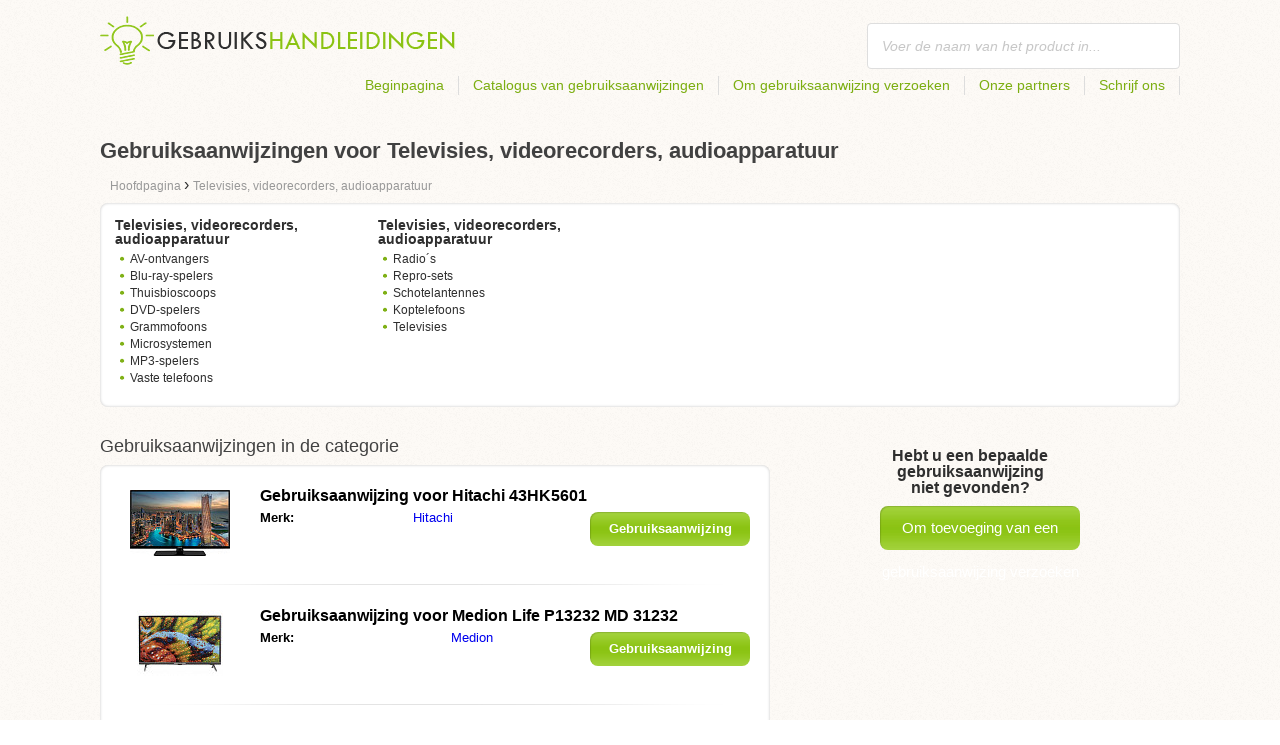

--- FILE ---
content_type: text/html; charset=utf-8
request_url: https://gebruikshandleidingen.nl/televisies-videorecorders-audioapparatuur/460/
body_size: 5057
content:
<!DOCTYPE html>
<html lang='NL'>
<head>
	<meta name="theme-color" content="#90c61b">
	<meta name="seznam-wmt" content="fylUtksIWwnb4WRDHsY2bCglrwxoXsRD">
	<meta charset="UTF-8">
	<meta name="viewport" content="width=device-width, initial-scale=1">
			<title>Gebruiksaanwijzing voor Televisies, videorecorders, audioapparatuur | Gebruiksaanwijzingen</title>
		<meta name="description"
			  content="Op deze website treft u gebruiksaanwijzingen en handleidingen voor Televisies, videorecorders, audioapparatuur aan, in de Nederlandse taal en gratis te downloaden in pdf-formaat.">
<link rel="prev" href="https://gebruikshandleidingen.nl/televisies-videorecorders-audioapparatuur/459/">
<link rel="next" href="https://gebruikshandleidingen.nl/televisies-videorecorders-audioapparatuur/461/">
<meta name="robots" content="noindex,follow">
	<script>
		dataLayer = [{
			'pageType': 'category'
		}];
	</script>
			<link rel="alternate" href="https://najdinavod.cz/televize-video-audio/" hreflang="CS">
			<link rel="alternate" href="https://findeanleitungen.de/fernseher-video-audio/" hreflang="DE">
			<link rel="alternate" href="https://znajdzinstrukcje.pl/telewizory-wideo-audio/" hreflang="PL">
			<link rel="alternate" href="https://mesmodesdemploi.fr/television-video-audio/" hreflang="FR">
			<link rel="alternate" href="https://findeanleitung.at/fernseher-video-audio/" hreflang="DE-AT">
			<link rel="alternate" href="https://findeanleitung.ch/fernseher-video-audio/" hreflang="DE-CH">
			<link rel="alternate" href="https://najdinavod.sk/televize-video-audio/" hreflang="SK">
			<link rel="alternate" href="https://gebruikshandleidingen.nl/televisies-videorecorders-audioapparatuur/" hreflang="NL">
			<link rel="alternate" href="https://utmutatokereso.hu/televizio-video-audio/" hreflang="HU">
			<link rel="alternate" href="https://aflainstructiuni.ro/televiziune-video-audio/" hreflang="RO">
			<link rel="alternate" href="https://buscaguiadeproducto.es/televisores-video-audio/" hreflang="es">
			<link rel="alternate" href="https://procurarmanual.pt/televisao-video-audio/" hreflang="pt">
			<link rel="alternate" href="https://trovalaguida.it/televisioni-video-audio/" hreflang="IT">
			<link rel="alternate" href="https://findbrugsanvisning.dk/tv-video-audio/" hreflang="da">
			<link rel="alternate" href="https://vrestinodigia.gr/televisions-video-audio/" hreflang="el">
			<link rel="alternate" href="https://finnbruksanvisning.no/tv-video-audio/" hreflang="no">
			<link rel="alternate" href="https://gebruikshandleidingen.be/televisies-videorecorders-audioapparatuur/" hreflang="NL-BE">
			<link rel="alternate" href="https://mesmodesdemploi.be/television-video-audio/" hreflang="FR-BE">
			<link rel="alternate" href="https://findinstructions.com/televisions-video-audio/" hreflang="EN">
			<link rel="alternate" href="https://findinstructions.co.uk/televisions-video-audio/" hreflang="EN-GB">

	<link rel="shortcut icon" href="/favicon.ico">
<link rel="stylesheet" type="text/css" href="/webtemp/cssloader-ba34d9c21ecf-critical.css?1577101178">
	
	<script async src="https://pagead2.googlesyndication.com/pagead/js/adsbygoogle.js?client=ca-pub-1852166013895833"
     crossorigin="anonymous"></script>
	<script async src="https://www.google.com/recaptcha/api.js?render=6LfFEqkpAAAAAFCOw2ZtCHZGykEvlNJJtUkc_jV7"></script>
	<style>
		.grecaptcha-badge {
			visibility: hidden !important;
		}
	</style>
</head>
<body class="resp">
<link rel="stylesheet" type="text/css" href="/webtemp/cssloader-bd1af2b9cec9.css?1734830271">
<!-- Google Tag Manager -->
<noscript>
	<iframe src="//www.googletagmanager.com/ns.html?id=GTM-WP2LCP" height="0" width="0" style="display:none;visibility:hidden"></iframe>
</noscript>

<script>(function(w,d,s,l,i) { w[l]=w[l]||[];w[l].push( { 'gtm.start':
		new Date().getTime(),event:'gtm.js' } );var f=d.getElementsByTagName(s)[0],
		j=d.createElement(s),dl=l!='dataLayer'?'&l='+l:'';j.async=true;j.src=
		'//www.googletagmanager.com/gtm.js?id='+i+dl;f.parentNode.insertBefore(j,f);
} )(window,document,'script','dataLayer','GTM-WP2LCP');</script>
<!-- End Google Tag Manager -->

<!--[if lte IE 8]><div id="ieLt8"><![endif]-->
<div class="page">

<header class="main-header">

    <a class="logo" href="/">
        <img src="/frontend/img/logos/logo_nl_NL.png"
             alt="Gebruikshandleidingen.nl">
    </a>
    <!--logo-->
		<form class="ui search search-header huge icon input" onsubmit="dataLayer.push( { 'event':'searchEvent' } );" id="searchbox_" method="get"
			  action="/zoek/">
			<input type="text" name="q" id="search" class="search" placeholder="Voer de naam van het product in..."
				   value="">
		</form>
		<!--search-->

    <nav class="main-nav">
        <a
                class="" href="/">Beginpagina</a>
        <a
                class="" href="/catalogus/">Catalogus van gebruiksaanwijzingen</a>
        
            <a class="show-dialog"
                                                  data-dialog="ask-manual"
                                                  href="#">Om gebruiksaanwijzing verzoeken</a>
        <a class="" href="/partners/">Onze partners</a>
        <a
                class="" href="/schrijf-ons/">Schrijf ons</a>
    </nav>
    <!--main-nav-->

</header>
<!--main-header-->
	<div class="ads-google">
		<script async src="https://pagead2.googlesyndication.com/pagead/js/adsbygoogle.js?client=ca-pub-1852166013895833"
     crossorigin="anonymous"></script>
<!-- Návody - Kategorie - Nahoře -->
<ins class="adsbygoogle"
     style="display:block"
     data-ad-client="ca-pub-1852166013895833"
     data-ad-slot="1761448700"
     data-ad-format="auto"
     data-full-width-responsive="true"></ins>
<script>
     (adsbygoogle = window.adsbygoogle || []).push({});
</script>
	</div>

		<h1>Gebruiksaanwijzingen voor Televisies, videorecorders, audioapparatuur</h1>
	<section class="category-subnav">


<nav class="path">
	<ol vocab="http://schema.org/" typeof="BreadcrumbList">
		<li>
			<a href="/">
				<span>
					Hoofdpagina
				</span>
			</a>
		</li>
	<li property="itemListElement" typeof="ListItem">
		›
		<a href="/televisies-videorecorders-audioapparatuur/" property="item" typeof="WebPage">
			<span property="name">Televisies, videorecorders, audioapparatuur</span>
		</a>
		<meta property="position" content="1">
	</li>
	</ol>
</nav>

	<nav class="wrapper category-nav">

				<div class="one-quarter">
					<h2>Televisies, videorecorders, audioapparatuur</h2>
					<ul>

			<li>
				<a href="/televisies-videorecorders-audioapparatuur/av-ontvangers/">AV-ontvangers</a>
			</li>



			<li>
				<a href="/televisies-videorecorders-audioapparatuur/blu-ray-spelers/">Blu-ray-spelers</a>
			</li>



			<li>
				<a href="/televisies-videorecorders-audioapparatuur/thuisbioscoops/">Thuisbioscoops</a>
			</li>



			<li>
				<a href="/televisies-videorecorders-audioapparatuur/dvd-spelers/">DVD-spelers</a>
			</li>



			<li>
				<a href="/televisies-videorecorders-audioapparatuur/grammofoons/">Grammofoons</a>
			</li>



			<li>
				<a href="/televisies-videorecorders-audioapparatuur/microsystemen/">Microsystemen</a>
			</li>



			<li>
				<a href="/televisies-videorecorders-audioapparatuur/mp3-spelers/">MP3-spelers</a>
			</li>



			<li>
				<a href="/televisies-videorecorders-audioapparatuur/vaste-telefoons/">Vaste telefoons</a>
			</li>

					</ul>
				</div>

				<div class="one-quarter">
					<h2>Televisies, videorecorders, audioapparatuur</h2>
					<ul>

			<li>
				<a href="/televisies-videorecorders-audioapparatuur/radios/">Radio´s</a>
			</li>



			<li>
				<a href="/televisies-videorecorders-audioapparatuur/repro-sets/">Repro-sets</a>
			</li>



			<li>
				<a href="/televisies-videorecorders-audioapparatuur/schotelantennes/">Schotelantennes</a>
			</li>



			<li>
				<a href="/televisies-videorecorders-audioapparatuur/koptelefoons/">Koptelefoons</a>
			</li>



			<li>
				<a href="/televisies-videorecorders-audioapparatuur/televisies/">Televisies</a>
			</li>

					</ul>
				</div>
	</nav>

	</section>

	<div class="content-wrapper">

<section class="manuals-in-category left-content">
	<h2>Gebruiksaanwijzingen in de categorie</h2>
	<div class="wrapper">
			<div class="item">
				<div>
					<a href="/gebruiksaanwijzing-voor-hitachi-43hk5601/">
						<picture>
							<source srcset="https://gebruikshandleidingen.nl/images/fa/jpg83-hitachi-43hk5601.111x66.fit.q90.jpg" type="image/jpeg">
							<img data-src="https://gebruikshandleidingen.nl/images/fa/jpg83-hitachi-43hk5601.111x66.fit.q90.jpg" alt="Hitachi 43HK5601" title="Hitachi 43HK5601">
						</picture>
					</a>
				</div>

				<table>
					<tbody>
					<tr>
						<th colspan="2"><a
									href="/gebruiksaanwijzing-voor-hitachi-43hk5601/"><span class="manual_to">Gebruiksaanwijzing voor </span>Hitachi 43HK5601</a>
						</th>
					</tr>

					<tr>
						<td>Merk:</td>
						<td>
								<a
								href="/hitachi/">Hitachi</a>
						</td>
					</tr>

					</tbody>
				</table>

				<a href="/gebruiksaanwijzing-voor-hitachi-43hk5601/"
				   class="button-small-category"><b>Gebruiksaanwijzing weergeven</b></a>

			</div>
			<div class="item">
				<div>
					<a href="/gebruiksaanwijzing-voor-medion-life-p13232-md-31232/">
						<picture>
							<source srcset="https://gebruikshandleidingen.nl/images/ca/jpg83-medion-life-p13232-md-31232.111x66.fit.q90.jpg" type="image/jpeg">
							<img data-src="https://gebruikshandleidingen.nl/images/ca/jpg83-medion-life-p13232-md-31232.111x66.fit.q90.jpg" alt="Medion Life P13232 MD 31232" title="Medion Life P13232 MD 31232">
						</picture>
					</a>
				</div>

				<table>
					<tbody>
					<tr>
						<th colspan="2"><a
									href="/gebruiksaanwijzing-voor-medion-life-p13232-md-31232/"><span class="manual_to">Gebruiksaanwijzing voor </span>Medion Life P13232 MD 31232</a>
						</th>
					</tr>

					<tr>
						<td>Merk:</td>
						<td>
								<a
								href="/medion/">Medion</a>
						</td>
					</tr>

					</tbody>
				</table>

				<a href="/gebruiksaanwijzing-voor-medion-life-p13232-md-31232/"
				   class="button-small-category"><b>Gebruiksaanwijzing weergeven</b></a>

			</div>
			<div class="item">
				<div>
					<a href="/gebruiksaanwijzing-voor-medion-md-83160/">
						<picture>
							<source srcset="https://gebruikshandleidingen.nl/images/ca/jpg83-medion-md-83160.111x66.fit.q90.jpg" type="image/jpeg">
							<img data-src="https://gebruikshandleidingen.nl/images/ca/jpg83-medion-md-83160.111x66.fit.q90.jpg" alt="Medion MD 83160" title="Medion MD 83160">
						</picture>
					</a>
				</div>

				<table>
					<tbody>
					<tr>
						<th colspan="2"><a
									href="/gebruiksaanwijzing-voor-medion-md-83160/"><span class="manual_to">Gebruiksaanwijzing voor </span>Medion MD 83160</a>
						</th>
					</tr>

					<tr>
						<td>Merk:</td>
						<td>
								<a
								href="/medion/">Medion</a>
						</td>
					</tr>

					</tbody>
				</table>

				<a href="/gebruiksaanwijzing-voor-medion-md-83160/"
				   class="button-small-category"><b>Gebruiksaanwijzing weergeven</b></a>

			</div>
			<div class="item">
				<div>
					<a href="/gebruiksaanwijzing-voor-sony-kd-49x8005c/">
						<picture>
							<source srcset="https://gebruikshandleidingen.nl/images/60/jpg83-sony-kd-49x8005c.111x66.fit.q90.jpg" type="image/jpeg">
							<img data-src="https://gebruikshandleidingen.nl/images/60/jpg83-sony-kd-49x8005c.111x66.fit.q90.jpg" alt="Sony KD-49X8005C" title="Sony KD-49X8005C">
						</picture>
					</a>
				</div>

				<table>
					<tbody>
					<tr>
						<th colspan="2"><a
									href="/gebruiksaanwijzing-voor-sony-kd-49x8005c/"><span class="manual_to">Gebruiksaanwijzing voor </span>Sony KD-49X8005C</a>
						</th>
					</tr>

					<tr>
						<td>Merk:</td>
						<td>
								<a
								href="/sony/">Sony</a>
						</td>
					</tr>

					</tbody>
				</table>

				<a href="/gebruiksaanwijzing-voor-sony-kd-49x8005c/"
				   class="button-small-category"><b>Gebruiksaanwijzing weergeven</b></a>

			</div>
			<div class="item">
				<div>
					<a href="/gebruiksaanwijzing-voor-sony-wh-xb900n/">
						<picture>
							<source srcset="https://gebruikshandleidingen.nl/images/6f/jpg83-sony-wh-xb900n.111x66.fit.q90.jpg" type="image/jpeg">
							<img data-src="https://gebruikshandleidingen.nl/images/6f/jpg83-sony-wh-xb900n.111x66.fit.q90.jpg" alt="Sony WH-XB900N" title="Sony WH-XB900N">
						</picture>
					</a>
				</div>

				<table>
					<tbody>
					<tr>
						<th colspan="2"><a
									href="/gebruiksaanwijzing-voor-sony-wh-xb900n/"><span class="manual_to">Gebruiksaanwijzing voor </span>Sony WH-XB900N</a>
						</th>
					</tr>

					<tr>
						<td>Merk:</td>
						<td>
								<a
								href="/sony/">Sony</a>
						</td>
					</tr>

					</tbody>
				</table>

				<a href="/gebruiksaanwijzing-voor-sony-wh-xb900n/"
				   class="button-small-category"><b>Gebruiksaanwijzing weergeven</b></a>

			</div>
			<div class="item">
				<div>
					<a href="/gebruiksaanwijzing-voor-sony-icf-m770sl/">
						<picture>
							<source srcset="https://gebruikshandleidingen.nl/images/f8/jpg83-sony-icf-m770sl.111x66.fit.q90.jpg" type="image/jpeg">
							<img data-src="https://gebruikshandleidingen.nl/images/f8/jpg83-sony-icf-m770sl.111x66.fit.q90.jpg" alt="Sony ICF-M770SL" title="Sony ICF-M770SL">
						</picture>
					</a>
				</div>

				<table>
					<tbody>
					<tr>
						<th colspan="2"><a
									href="/gebruiksaanwijzing-voor-sony-icf-m770sl/"><span class="manual_to">Gebruiksaanwijzing voor </span>Sony ICF-M770SL</a>
						</th>
					</tr>

					<tr>
						<td>Merk:</td>
						<td>
								<a
								href="/sony/">Sony</a>
						</td>
					</tr>

					</tbody>
				</table>

				<a href="/gebruiksaanwijzing-voor-sony-icf-m770sl/"
				   class="button-small-category"><b>Gebruiksaanwijzing weergeven</b></a>

			</div>
			<div class="item">
				<div>
					<a href="/gebruiksaanwijzing-voor-lg-43uh610v/">
						<picture>
							<source srcset="https://gebruikshandleidingen.nl/images/f7/jpg83-lg-43uh610v.111x66.fit.q90.jpg" type="image/jpeg">
							<img data-src="https://gebruikshandleidingen.nl/images/f7/jpg83-lg-43uh610v.111x66.fit.q90.jpg" alt="LG  43UH610V" title="LG  43UH610V">
						</picture>
					</a>
				</div>

				<table>
					<tbody>
					<tr>
						<th colspan="2"><a
									href="/gebruiksaanwijzing-voor-lg-43uh610v/"><span class="manual_to">Gebruiksaanwijzing voor </span>LG  43UH610V</a>
						</th>
					</tr>

					<tr>
						<td>Merk:</td>
						<td>
								<a
								href="/lg/">LG</a>
						</td>
					</tr>

					</tbody>
				</table>

				<a href="/gebruiksaanwijzing-voor-lg-43uh610v/"
				   class="button-small-category"><b>Gebruiksaanwijzing weergeven</b></a>

			</div>
			<div class="item">
				<div>
					<a href="/gebruiksaanwijzing-voor-philips-24pfs6805-12/">
						<picture>
							<source srcset="https://gebruikshandleidingen.nl/images/41/jpg83-philips-24pfs6805-12.111x66.fit.q90.jpg" type="image/jpeg">
							<img data-src="https://gebruikshandleidingen.nl/images/41/jpg83-philips-24pfs6805-12.111x66.fit.q90.jpg" alt="Philips 24PFS6805/12" title="Philips 24PFS6805/12">
						</picture>
					</a>
				</div>

				<table>
					<tbody>
					<tr>
						<th colspan="2"><a
									href="/gebruiksaanwijzing-voor-philips-24pfs6805-12/"><span class="manual_to">Gebruiksaanwijzing voor </span>Philips 24PFS6805/12</a>
						</th>
					</tr>

					<tr>
						<td>Merk:</td>
						<td>
								<a
								href="/philips/">Philips</a>
						</td>
					</tr>

					</tbody>
				</table>

				<a href="/gebruiksaanwijzing-voor-philips-24pfs6805-12/"
				   class="button-small-category"><b>Gebruiksaanwijzing weergeven</b></a>

			</div>
			<div class="item">
				<div>
					<a href="/gebruiksaanwijzing-voor-philips-55pus9435-12/">
						<picture>
							<source srcset="https://gebruikshandleidingen.nl/images/5a/jpg83-philips-55pus9435-12.111x66.fit.q90.jpg" type="image/jpeg">
							<img data-src="https://gebruikshandleidingen.nl/images/5a/jpg83-philips-55pus9435-12.111x66.fit.q90.jpg" alt="Philips 55PUS9435/12" title="Philips 55PUS9435/12">
						</picture>
					</a>
				</div>

				<table>
					<tbody>
					<tr>
						<th colspan="2"><a
									href="/gebruiksaanwijzing-voor-philips-55pus9435-12/"><span class="manual_to">Gebruiksaanwijzing voor </span>Philips 55PUS9435/12</a>
						</th>
					</tr>

					<tr>
						<td>Merk:</td>
						<td>
								<a
								href="/philips/">Philips</a>
						</td>
					</tr>

					</tbody>
				</table>

				<a href="/gebruiksaanwijzing-voor-philips-55pus9435-12/"
				   class="button-small-category"><b>Gebruiksaanwijzing weergeven</b></a>

			</div>
			<div class="item">
				<div>
					<a href="/gebruiksaanwijzing-voor-philips-tam8905/">
						<picture>
							<source srcset="https://gebruikshandleidingen.nl/images/bd/jpg83-philips-tam8905.111x66.fit.q90.jpg" type="image/jpeg">
							<img data-src="https://gebruikshandleidingen.nl/images/bd/jpg83-philips-tam8905.111x66.fit.q90.jpg" alt="Philips TAM8905" title="Philips TAM8905">
						</picture>
					</a>
				</div>

				<table>
					<tbody>
					<tr>
						<th colspan="2"><a
									href="/gebruiksaanwijzing-voor-philips-tam8905/"><span class="manual_to">Gebruiksaanwijzing voor </span>Philips TAM8905</a>
						</th>
					</tr>

					<tr>
						<td>Merk:</td>
						<td>
								<a
								href="/philips/">Philips</a>
						</td>
					</tr>

					</tbody>
				</table>

				<a href="/gebruiksaanwijzing-voor-philips-tam8905/"
				   class="button-small-category"><b>Gebruiksaanwijzing weergeven</b></a>

			</div>
	</div>

		<div class="ad-paginator ads-google">
			<script async src="https://pagead2.googlesyndication.com/pagead/js/adsbygoogle.js?client=ca-pub-1852166013895833"
     crossorigin="anonymous"></script>
<!-- Návody - Kategorie - Nad paginátorem -->
<ins class="adsbygoogle"
     style="display:block"
     data-ad-client="ca-pub-1852166013895833"
     data-ad-slot="4151256781"
     data-ad-format="auto"
     data-full-width-responsive="true"></ins>
<script>
     (adsbygoogle = window.adsbygoogle || []).push({});
</script>
		</div>

	<!--wrapper-->
<div class="pages">
	<a class="prev-page" href="/televisies-videorecorders-audioapparatuur/459/">Vorige</a>
		<a href="/televisies-videorecorders-audioapparatuur/1/">1</a>
	<span></span>
		<a href="/televisies-videorecorders-audioapparatuur/154/">154</a>
	<span></span>
		<a href="/televisies-videorecorders-audioapparatuur/307/">307</a>
	<span></span>
		<a href="/televisies-videorecorders-audioapparatuur/457/">457</a>
	
		<a href="/televisies-videorecorders-audioapparatuur/458/">458</a>
	
		<a href="/televisies-videorecorders-audioapparatuur/459/">459</a>
	
        <a class="active"><b>460</b></a>
	
		<a href="/televisies-videorecorders-audioapparatuur/461/">461</a>
	
		<a href="/televisies-videorecorders-audioapparatuur/462/">462</a>
	
		<a href="/televisies-videorecorders-audioapparatuur/463/">463</a>
	<span></span>
		<a href="/televisies-videorecorders-audioapparatuur/613/">613</a>
	
	<a href="/televisies-videorecorders-audioapparatuur/461/" class="next-page">Volgende</a>
</div>
</section>

		<aside class="right-panel">


	<section class="manual-not-found">

		<h2>Hebt u een bepaalde gebruiksaanwijzing niet gevonden?</h2>
		<a href="#" class="button-big show-dialog" data-dialog="ask-manual">Om toevoeging van een gebruiksaanwijzing verzoeken</a>

	</section>
	<!--manual-not-found-->
			<div class="ad">
				<div class="ad-box category-on-side ads-google">
					<script async src="https://pagead2.googlesyndication.com/pagead/js/adsbygoogle.js?client=ca-pub-1852166013895833"
     crossorigin="anonymous"></script>
<!-- Návody - Kategorie - Na straně -->
<ins class="adsbygoogle"
     style="display:block"
     data-ad-client="ca-pub-1852166013895833"
     data-ad-slot="8215176418"
     data-ad-format="auto"
     data-full-width-responsive="true"></ins>
<script>
     (adsbygoogle = window.adsbygoogle || []).push({});
</script>
				</div>
			</div>
			<div class="ad">
				<div class="ad-box category-on-side-2 ads-google">
					<script async src="https://pagead2.googlesyndication.com/pagead/js/adsbygoogle.js?client=ca-pub-1852166013895833"
     crossorigin="anonymous"></script>
<!-- Návody - Kategorie - Na straně - 2 -->
<ins class="adsbygoogle"
     style="display:block"
     data-ad-client="ca-pub-1852166013895833"
     data-ad-slot="3826884006"
     data-ad-format="auto"
     data-full-width-responsive="true"></ins>
<script>
     (adsbygoogle = window.adsbygoogle || []).push({});
</script>
				</div>
			</div>
		</aside>
		<!--right-panel-->

	</div>
	<!--content-wrapper-->
</div>
	<!--page-->
<footer class="main-footer">
    <div class="page menu">
        <a href="/">Beginpagina</a>
        <a href="/catalogus/">Catalogus van gebruiksaanwijzingen</a>
        <a class="show-dialog" data-dialog="ask-manual"
                                              href="#">Om gebruiksaanwijzing verzoeken</a>
        <a href="/partners/">Onze partners</a>
        <a href="/schrijf-ons/">Schrijf ons</a>
    </div>
    <!--page/menu-->
</footer>
<!--main-footer-->

<!--DIALOG-->
    <div class="dialog-box ask-manual">

        <a href="#" class="close-button hide-dialog"><!--close--></a>

        <h1>Om gebruiksaanwijzing verzoeken</h1>

        <p>Na de toevoeging zullen we per e-mail contact met u opnemen</p>

        <form action="/televisies-videorecorders-audioapparatuur/460/" method="post" id="myForm" class="ask-manual-form">

            <label for="frm-requestForm-requestForm-name">Precieze naam van het product</label>
            <input type="text" name="name" id="frm-requestForm-requestForm-name" required data-nette-rules='[{"op":":filled","msg":"Voer de naam van het product alstublieft nauwkeurig in."}]'>

            <label for="frm-requestForm-requestForm-email">Uw e-mailadres</label>
            <input type="email" name="email" id="frm-requestForm-requestForm-email" required data-nette-rules='[{"op":":filled","msg":"Uw e-mailadres moet ingevoerd worden."},{"op":":email","msg":"Controleer alstublieft uw e-mailadres. Het is niet juist geschreven."}]'>

            <input type="hidden" name="recaptchaToken" value="" id="g-recaptcha-response">

            <input type="checkbox" name="terms" id="frm-requestForm-requestForm-terms" required data-nette-rules='[{"op":":filled","msg":"This field is required."},{"op":":equal","msg":"Voor de verwerking van de e-mail is uw instemming benodigd.","arg":true}]' checked>
            <label for="frm-requestForm-requestForm-terms">Ik stem in met de verwerking van mijn e-mail</label>

            <button type="button" class="button-mid button-abort hide-dialog">Annuleren</button>
            <button class="button-mid" type="submit" name="_submit" value="Om gebruiksaanwijzing verzoeken">Om gebruiksaanwijzing verzoeken</button>
        <input type="hidden" name="_do" value="requestForm-requestForm-submit"></form>

        <p class="privacy-policy" style="margin-top:10px">
            This site is protected by reCAPTCHA and the Google
            <a href="https://policies.google.com/privacy">Privacy Policy</a> and
            <a href="https://policies.google.com/terms">Terms of Service</a> apply.
        </p>
    </div>
<!--dialog-box-->
<script>
    document.addEventListener('DOMContentLoaded', (event) => {
        document.getElementById('myForm').addEventListener('submit', function(e) {
            e.preventDefault();
            grecaptcha.ready(function() {
                grecaptcha.execute('6LfFEqkpAAAAAFCOw2ZtCHZGykEvlNJJtUkc_jV7', { action: 'submit' } ).then(function(token) {
                    document.getElementById('g-recaptcha-response').value = token;
                    $("#myForm").submit();
                });
            });
        });
    });
</script>
	<!--DIALOG-->
	<div class="dialog-box addNavod">
		<a href="#" class="close-button hide-dialog"><!--close--></a>
		<h1>Het toevoegen van gebruiksaanwijzingen</h1>
		<p>Als u een gebruiksaanwijzing wilt toevoegen, stuur haar dan alstublieft naar e-mailadres <i><a href="/cdn-cgi/l/email-protection" class="__cf_email__" data-cfemail="f1989f979eb19694938384989a8299909f959d949895989f96949fdf9f9d">[email&#160;protected]</a></i>
			<br>
			<br>
			<b>Dankuwel</b><br></p>
	</div>
	<!--dialog-box-->

	<!--[if IE]>
	<script src="//html5shiv.googlecode.com/svn/trunk/html5.js"></script>
	<![endif]-->
<script data-cfasync="false" src="/cdn-cgi/scripts/5c5dd728/cloudflare-static/email-decode.min.js"></script><script src="/webtemp/jsloader-3fba8208d02c.js?1577101178"></script>
	

<script defer src="https://static.cloudflareinsights.com/beacon.min.js/vcd15cbe7772f49c399c6a5babf22c1241717689176015" integrity="sha512-ZpsOmlRQV6y907TI0dKBHq9Md29nnaEIPlkf84rnaERnq6zvWvPUqr2ft8M1aS28oN72PdrCzSjY4U6VaAw1EQ==" data-cf-beacon='{"version":"2024.11.0","token":"5cfea3ca098143be8a2f5e3455bd51ff","r":1,"server_timing":{"name":{"cfCacheStatus":true,"cfEdge":true,"cfExtPri":true,"cfL4":true,"cfOrigin":true,"cfSpeedBrain":true},"location_startswith":null}}' crossorigin="anonymous"></script>
</body>
</html>


--- FILE ---
content_type: text/html; charset=utf-8
request_url: https://www.google.com/recaptcha/api2/anchor?ar=1&k=6LfFEqkpAAAAAFCOw2ZtCHZGykEvlNJJtUkc_jV7&co=aHR0cHM6Ly9nZWJydWlrc2hhbmRsZWlkaW5nZW4ubmw6NDQz&hl=en&v=N67nZn4AqZkNcbeMu4prBgzg&size=invisible&anchor-ms=20000&execute-ms=30000&cb=l09rdje24t1g
body_size: 48865
content:
<!DOCTYPE HTML><html dir="ltr" lang="en"><head><meta http-equiv="Content-Type" content="text/html; charset=UTF-8">
<meta http-equiv="X-UA-Compatible" content="IE=edge">
<title>reCAPTCHA</title>
<style type="text/css">
/* cyrillic-ext */
@font-face {
  font-family: 'Roboto';
  font-style: normal;
  font-weight: 400;
  font-stretch: 100%;
  src: url(//fonts.gstatic.com/s/roboto/v48/KFO7CnqEu92Fr1ME7kSn66aGLdTylUAMa3GUBHMdazTgWw.woff2) format('woff2');
  unicode-range: U+0460-052F, U+1C80-1C8A, U+20B4, U+2DE0-2DFF, U+A640-A69F, U+FE2E-FE2F;
}
/* cyrillic */
@font-face {
  font-family: 'Roboto';
  font-style: normal;
  font-weight: 400;
  font-stretch: 100%;
  src: url(//fonts.gstatic.com/s/roboto/v48/KFO7CnqEu92Fr1ME7kSn66aGLdTylUAMa3iUBHMdazTgWw.woff2) format('woff2');
  unicode-range: U+0301, U+0400-045F, U+0490-0491, U+04B0-04B1, U+2116;
}
/* greek-ext */
@font-face {
  font-family: 'Roboto';
  font-style: normal;
  font-weight: 400;
  font-stretch: 100%;
  src: url(//fonts.gstatic.com/s/roboto/v48/KFO7CnqEu92Fr1ME7kSn66aGLdTylUAMa3CUBHMdazTgWw.woff2) format('woff2');
  unicode-range: U+1F00-1FFF;
}
/* greek */
@font-face {
  font-family: 'Roboto';
  font-style: normal;
  font-weight: 400;
  font-stretch: 100%;
  src: url(//fonts.gstatic.com/s/roboto/v48/KFO7CnqEu92Fr1ME7kSn66aGLdTylUAMa3-UBHMdazTgWw.woff2) format('woff2');
  unicode-range: U+0370-0377, U+037A-037F, U+0384-038A, U+038C, U+038E-03A1, U+03A3-03FF;
}
/* math */
@font-face {
  font-family: 'Roboto';
  font-style: normal;
  font-weight: 400;
  font-stretch: 100%;
  src: url(//fonts.gstatic.com/s/roboto/v48/KFO7CnqEu92Fr1ME7kSn66aGLdTylUAMawCUBHMdazTgWw.woff2) format('woff2');
  unicode-range: U+0302-0303, U+0305, U+0307-0308, U+0310, U+0312, U+0315, U+031A, U+0326-0327, U+032C, U+032F-0330, U+0332-0333, U+0338, U+033A, U+0346, U+034D, U+0391-03A1, U+03A3-03A9, U+03B1-03C9, U+03D1, U+03D5-03D6, U+03F0-03F1, U+03F4-03F5, U+2016-2017, U+2034-2038, U+203C, U+2040, U+2043, U+2047, U+2050, U+2057, U+205F, U+2070-2071, U+2074-208E, U+2090-209C, U+20D0-20DC, U+20E1, U+20E5-20EF, U+2100-2112, U+2114-2115, U+2117-2121, U+2123-214F, U+2190, U+2192, U+2194-21AE, U+21B0-21E5, U+21F1-21F2, U+21F4-2211, U+2213-2214, U+2216-22FF, U+2308-230B, U+2310, U+2319, U+231C-2321, U+2336-237A, U+237C, U+2395, U+239B-23B7, U+23D0, U+23DC-23E1, U+2474-2475, U+25AF, U+25B3, U+25B7, U+25BD, U+25C1, U+25CA, U+25CC, U+25FB, U+266D-266F, U+27C0-27FF, U+2900-2AFF, U+2B0E-2B11, U+2B30-2B4C, U+2BFE, U+3030, U+FF5B, U+FF5D, U+1D400-1D7FF, U+1EE00-1EEFF;
}
/* symbols */
@font-face {
  font-family: 'Roboto';
  font-style: normal;
  font-weight: 400;
  font-stretch: 100%;
  src: url(//fonts.gstatic.com/s/roboto/v48/KFO7CnqEu92Fr1ME7kSn66aGLdTylUAMaxKUBHMdazTgWw.woff2) format('woff2');
  unicode-range: U+0001-000C, U+000E-001F, U+007F-009F, U+20DD-20E0, U+20E2-20E4, U+2150-218F, U+2190, U+2192, U+2194-2199, U+21AF, U+21E6-21F0, U+21F3, U+2218-2219, U+2299, U+22C4-22C6, U+2300-243F, U+2440-244A, U+2460-24FF, U+25A0-27BF, U+2800-28FF, U+2921-2922, U+2981, U+29BF, U+29EB, U+2B00-2BFF, U+4DC0-4DFF, U+FFF9-FFFB, U+10140-1018E, U+10190-1019C, U+101A0, U+101D0-101FD, U+102E0-102FB, U+10E60-10E7E, U+1D2C0-1D2D3, U+1D2E0-1D37F, U+1F000-1F0FF, U+1F100-1F1AD, U+1F1E6-1F1FF, U+1F30D-1F30F, U+1F315, U+1F31C, U+1F31E, U+1F320-1F32C, U+1F336, U+1F378, U+1F37D, U+1F382, U+1F393-1F39F, U+1F3A7-1F3A8, U+1F3AC-1F3AF, U+1F3C2, U+1F3C4-1F3C6, U+1F3CA-1F3CE, U+1F3D4-1F3E0, U+1F3ED, U+1F3F1-1F3F3, U+1F3F5-1F3F7, U+1F408, U+1F415, U+1F41F, U+1F426, U+1F43F, U+1F441-1F442, U+1F444, U+1F446-1F449, U+1F44C-1F44E, U+1F453, U+1F46A, U+1F47D, U+1F4A3, U+1F4B0, U+1F4B3, U+1F4B9, U+1F4BB, U+1F4BF, U+1F4C8-1F4CB, U+1F4D6, U+1F4DA, U+1F4DF, U+1F4E3-1F4E6, U+1F4EA-1F4ED, U+1F4F7, U+1F4F9-1F4FB, U+1F4FD-1F4FE, U+1F503, U+1F507-1F50B, U+1F50D, U+1F512-1F513, U+1F53E-1F54A, U+1F54F-1F5FA, U+1F610, U+1F650-1F67F, U+1F687, U+1F68D, U+1F691, U+1F694, U+1F698, U+1F6AD, U+1F6B2, U+1F6B9-1F6BA, U+1F6BC, U+1F6C6-1F6CF, U+1F6D3-1F6D7, U+1F6E0-1F6EA, U+1F6F0-1F6F3, U+1F6F7-1F6FC, U+1F700-1F7FF, U+1F800-1F80B, U+1F810-1F847, U+1F850-1F859, U+1F860-1F887, U+1F890-1F8AD, U+1F8B0-1F8BB, U+1F8C0-1F8C1, U+1F900-1F90B, U+1F93B, U+1F946, U+1F984, U+1F996, U+1F9E9, U+1FA00-1FA6F, U+1FA70-1FA7C, U+1FA80-1FA89, U+1FA8F-1FAC6, U+1FACE-1FADC, U+1FADF-1FAE9, U+1FAF0-1FAF8, U+1FB00-1FBFF;
}
/* vietnamese */
@font-face {
  font-family: 'Roboto';
  font-style: normal;
  font-weight: 400;
  font-stretch: 100%;
  src: url(//fonts.gstatic.com/s/roboto/v48/KFO7CnqEu92Fr1ME7kSn66aGLdTylUAMa3OUBHMdazTgWw.woff2) format('woff2');
  unicode-range: U+0102-0103, U+0110-0111, U+0128-0129, U+0168-0169, U+01A0-01A1, U+01AF-01B0, U+0300-0301, U+0303-0304, U+0308-0309, U+0323, U+0329, U+1EA0-1EF9, U+20AB;
}
/* latin-ext */
@font-face {
  font-family: 'Roboto';
  font-style: normal;
  font-weight: 400;
  font-stretch: 100%;
  src: url(//fonts.gstatic.com/s/roboto/v48/KFO7CnqEu92Fr1ME7kSn66aGLdTylUAMa3KUBHMdazTgWw.woff2) format('woff2');
  unicode-range: U+0100-02BA, U+02BD-02C5, U+02C7-02CC, U+02CE-02D7, U+02DD-02FF, U+0304, U+0308, U+0329, U+1D00-1DBF, U+1E00-1E9F, U+1EF2-1EFF, U+2020, U+20A0-20AB, U+20AD-20C0, U+2113, U+2C60-2C7F, U+A720-A7FF;
}
/* latin */
@font-face {
  font-family: 'Roboto';
  font-style: normal;
  font-weight: 400;
  font-stretch: 100%;
  src: url(//fonts.gstatic.com/s/roboto/v48/KFO7CnqEu92Fr1ME7kSn66aGLdTylUAMa3yUBHMdazQ.woff2) format('woff2');
  unicode-range: U+0000-00FF, U+0131, U+0152-0153, U+02BB-02BC, U+02C6, U+02DA, U+02DC, U+0304, U+0308, U+0329, U+2000-206F, U+20AC, U+2122, U+2191, U+2193, U+2212, U+2215, U+FEFF, U+FFFD;
}
/* cyrillic-ext */
@font-face {
  font-family: 'Roboto';
  font-style: normal;
  font-weight: 500;
  font-stretch: 100%;
  src: url(//fonts.gstatic.com/s/roboto/v48/KFO7CnqEu92Fr1ME7kSn66aGLdTylUAMa3GUBHMdazTgWw.woff2) format('woff2');
  unicode-range: U+0460-052F, U+1C80-1C8A, U+20B4, U+2DE0-2DFF, U+A640-A69F, U+FE2E-FE2F;
}
/* cyrillic */
@font-face {
  font-family: 'Roboto';
  font-style: normal;
  font-weight: 500;
  font-stretch: 100%;
  src: url(//fonts.gstatic.com/s/roboto/v48/KFO7CnqEu92Fr1ME7kSn66aGLdTylUAMa3iUBHMdazTgWw.woff2) format('woff2');
  unicode-range: U+0301, U+0400-045F, U+0490-0491, U+04B0-04B1, U+2116;
}
/* greek-ext */
@font-face {
  font-family: 'Roboto';
  font-style: normal;
  font-weight: 500;
  font-stretch: 100%;
  src: url(//fonts.gstatic.com/s/roboto/v48/KFO7CnqEu92Fr1ME7kSn66aGLdTylUAMa3CUBHMdazTgWw.woff2) format('woff2');
  unicode-range: U+1F00-1FFF;
}
/* greek */
@font-face {
  font-family: 'Roboto';
  font-style: normal;
  font-weight: 500;
  font-stretch: 100%;
  src: url(//fonts.gstatic.com/s/roboto/v48/KFO7CnqEu92Fr1ME7kSn66aGLdTylUAMa3-UBHMdazTgWw.woff2) format('woff2');
  unicode-range: U+0370-0377, U+037A-037F, U+0384-038A, U+038C, U+038E-03A1, U+03A3-03FF;
}
/* math */
@font-face {
  font-family: 'Roboto';
  font-style: normal;
  font-weight: 500;
  font-stretch: 100%;
  src: url(//fonts.gstatic.com/s/roboto/v48/KFO7CnqEu92Fr1ME7kSn66aGLdTylUAMawCUBHMdazTgWw.woff2) format('woff2');
  unicode-range: U+0302-0303, U+0305, U+0307-0308, U+0310, U+0312, U+0315, U+031A, U+0326-0327, U+032C, U+032F-0330, U+0332-0333, U+0338, U+033A, U+0346, U+034D, U+0391-03A1, U+03A3-03A9, U+03B1-03C9, U+03D1, U+03D5-03D6, U+03F0-03F1, U+03F4-03F5, U+2016-2017, U+2034-2038, U+203C, U+2040, U+2043, U+2047, U+2050, U+2057, U+205F, U+2070-2071, U+2074-208E, U+2090-209C, U+20D0-20DC, U+20E1, U+20E5-20EF, U+2100-2112, U+2114-2115, U+2117-2121, U+2123-214F, U+2190, U+2192, U+2194-21AE, U+21B0-21E5, U+21F1-21F2, U+21F4-2211, U+2213-2214, U+2216-22FF, U+2308-230B, U+2310, U+2319, U+231C-2321, U+2336-237A, U+237C, U+2395, U+239B-23B7, U+23D0, U+23DC-23E1, U+2474-2475, U+25AF, U+25B3, U+25B7, U+25BD, U+25C1, U+25CA, U+25CC, U+25FB, U+266D-266F, U+27C0-27FF, U+2900-2AFF, U+2B0E-2B11, U+2B30-2B4C, U+2BFE, U+3030, U+FF5B, U+FF5D, U+1D400-1D7FF, U+1EE00-1EEFF;
}
/* symbols */
@font-face {
  font-family: 'Roboto';
  font-style: normal;
  font-weight: 500;
  font-stretch: 100%;
  src: url(//fonts.gstatic.com/s/roboto/v48/KFO7CnqEu92Fr1ME7kSn66aGLdTylUAMaxKUBHMdazTgWw.woff2) format('woff2');
  unicode-range: U+0001-000C, U+000E-001F, U+007F-009F, U+20DD-20E0, U+20E2-20E4, U+2150-218F, U+2190, U+2192, U+2194-2199, U+21AF, U+21E6-21F0, U+21F3, U+2218-2219, U+2299, U+22C4-22C6, U+2300-243F, U+2440-244A, U+2460-24FF, U+25A0-27BF, U+2800-28FF, U+2921-2922, U+2981, U+29BF, U+29EB, U+2B00-2BFF, U+4DC0-4DFF, U+FFF9-FFFB, U+10140-1018E, U+10190-1019C, U+101A0, U+101D0-101FD, U+102E0-102FB, U+10E60-10E7E, U+1D2C0-1D2D3, U+1D2E0-1D37F, U+1F000-1F0FF, U+1F100-1F1AD, U+1F1E6-1F1FF, U+1F30D-1F30F, U+1F315, U+1F31C, U+1F31E, U+1F320-1F32C, U+1F336, U+1F378, U+1F37D, U+1F382, U+1F393-1F39F, U+1F3A7-1F3A8, U+1F3AC-1F3AF, U+1F3C2, U+1F3C4-1F3C6, U+1F3CA-1F3CE, U+1F3D4-1F3E0, U+1F3ED, U+1F3F1-1F3F3, U+1F3F5-1F3F7, U+1F408, U+1F415, U+1F41F, U+1F426, U+1F43F, U+1F441-1F442, U+1F444, U+1F446-1F449, U+1F44C-1F44E, U+1F453, U+1F46A, U+1F47D, U+1F4A3, U+1F4B0, U+1F4B3, U+1F4B9, U+1F4BB, U+1F4BF, U+1F4C8-1F4CB, U+1F4D6, U+1F4DA, U+1F4DF, U+1F4E3-1F4E6, U+1F4EA-1F4ED, U+1F4F7, U+1F4F9-1F4FB, U+1F4FD-1F4FE, U+1F503, U+1F507-1F50B, U+1F50D, U+1F512-1F513, U+1F53E-1F54A, U+1F54F-1F5FA, U+1F610, U+1F650-1F67F, U+1F687, U+1F68D, U+1F691, U+1F694, U+1F698, U+1F6AD, U+1F6B2, U+1F6B9-1F6BA, U+1F6BC, U+1F6C6-1F6CF, U+1F6D3-1F6D7, U+1F6E0-1F6EA, U+1F6F0-1F6F3, U+1F6F7-1F6FC, U+1F700-1F7FF, U+1F800-1F80B, U+1F810-1F847, U+1F850-1F859, U+1F860-1F887, U+1F890-1F8AD, U+1F8B0-1F8BB, U+1F8C0-1F8C1, U+1F900-1F90B, U+1F93B, U+1F946, U+1F984, U+1F996, U+1F9E9, U+1FA00-1FA6F, U+1FA70-1FA7C, U+1FA80-1FA89, U+1FA8F-1FAC6, U+1FACE-1FADC, U+1FADF-1FAE9, U+1FAF0-1FAF8, U+1FB00-1FBFF;
}
/* vietnamese */
@font-face {
  font-family: 'Roboto';
  font-style: normal;
  font-weight: 500;
  font-stretch: 100%;
  src: url(//fonts.gstatic.com/s/roboto/v48/KFO7CnqEu92Fr1ME7kSn66aGLdTylUAMa3OUBHMdazTgWw.woff2) format('woff2');
  unicode-range: U+0102-0103, U+0110-0111, U+0128-0129, U+0168-0169, U+01A0-01A1, U+01AF-01B0, U+0300-0301, U+0303-0304, U+0308-0309, U+0323, U+0329, U+1EA0-1EF9, U+20AB;
}
/* latin-ext */
@font-face {
  font-family: 'Roboto';
  font-style: normal;
  font-weight: 500;
  font-stretch: 100%;
  src: url(//fonts.gstatic.com/s/roboto/v48/KFO7CnqEu92Fr1ME7kSn66aGLdTylUAMa3KUBHMdazTgWw.woff2) format('woff2');
  unicode-range: U+0100-02BA, U+02BD-02C5, U+02C7-02CC, U+02CE-02D7, U+02DD-02FF, U+0304, U+0308, U+0329, U+1D00-1DBF, U+1E00-1E9F, U+1EF2-1EFF, U+2020, U+20A0-20AB, U+20AD-20C0, U+2113, U+2C60-2C7F, U+A720-A7FF;
}
/* latin */
@font-face {
  font-family: 'Roboto';
  font-style: normal;
  font-weight: 500;
  font-stretch: 100%;
  src: url(//fonts.gstatic.com/s/roboto/v48/KFO7CnqEu92Fr1ME7kSn66aGLdTylUAMa3yUBHMdazQ.woff2) format('woff2');
  unicode-range: U+0000-00FF, U+0131, U+0152-0153, U+02BB-02BC, U+02C6, U+02DA, U+02DC, U+0304, U+0308, U+0329, U+2000-206F, U+20AC, U+2122, U+2191, U+2193, U+2212, U+2215, U+FEFF, U+FFFD;
}
/* cyrillic-ext */
@font-face {
  font-family: 'Roboto';
  font-style: normal;
  font-weight: 900;
  font-stretch: 100%;
  src: url(//fonts.gstatic.com/s/roboto/v48/KFO7CnqEu92Fr1ME7kSn66aGLdTylUAMa3GUBHMdazTgWw.woff2) format('woff2');
  unicode-range: U+0460-052F, U+1C80-1C8A, U+20B4, U+2DE0-2DFF, U+A640-A69F, U+FE2E-FE2F;
}
/* cyrillic */
@font-face {
  font-family: 'Roboto';
  font-style: normal;
  font-weight: 900;
  font-stretch: 100%;
  src: url(//fonts.gstatic.com/s/roboto/v48/KFO7CnqEu92Fr1ME7kSn66aGLdTylUAMa3iUBHMdazTgWw.woff2) format('woff2');
  unicode-range: U+0301, U+0400-045F, U+0490-0491, U+04B0-04B1, U+2116;
}
/* greek-ext */
@font-face {
  font-family: 'Roboto';
  font-style: normal;
  font-weight: 900;
  font-stretch: 100%;
  src: url(//fonts.gstatic.com/s/roboto/v48/KFO7CnqEu92Fr1ME7kSn66aGLdTylUAMa3CUBHMdazTgWw.woff2) format('woff2');
  unicode-range: U+1F00-1FFF;
}
/* greek */
@font-face {
  font-family: 'Roboto';
  font-style: normal;
  font-weight: 900;
  font-stretch: 100%;
  src: url(//fonts.gstatic.com/s/roboto/v48/KFO7CnqEu92Fr1ME7kSn66aGLdTylUAMa3-UBHMdazTgWw.woff2) format('woff2');
  unicode-range: U+0370-0377, U+037A-037F, U+0384-038A, U+038C, U+038E-03A1, U+03A3-03FF;
}
/* math */
@font-face {
  font-family: 'Roboto';
  font-style: normal;
  font-weight: 900;
  font-stretch: 100%;
  src: url(//fonts.gstatic.com/s/roboto/v48/KFO7CnqEu92Fr1ME7kSn66aGLdTylUAMawCUBHMdazTgWw.woff2) format('woff2');
  unicode-range: U+0302-0303, U+0305, U+0307-0308, U+0310, U+0312, U+0315, U+031A, U+0326-0327, U+032C, U+032F-0330, U+0332-0333, U+0338, U+033A, U+0346, U+034D, U+0391-03A1, U+03A3-03A9, U+03B1-03C9, U+03D1, U+03D5-03D6, U+03F0-03F1, U+03F4-03F5, U+2016-2017, U+2034-2038, U+203C, U+2040, U+2043, U+2047, U+2050, U+2057, U+205F, U+2070-2071, U+2074-208E, U+2090-209C, U+20D0-20DC, U+20E1, U+20E5-20EF, U+2100-2112, U+2114-2115, U+2117-2121, U+2123-214F, U+2190, U+2192, U+2194-21AE, U+21B0-21E5, U+21F1-21F2, U+21F4-2211, U+2213-2214, U+2216-22FF, U+2308-230B, U+2310, U+2319, U+231C-2321, U+2336-237A, U+237C, U+2395, U+239B-23B7, U+23D0, U+23DC-23E1, U+2474-2475, U+25AF, U+25B3, U+25B7, U+25BD, U+25C1, U+25CA, U+25CC, U+25FB, U+266D-266F, U+27C0-27FF, U+2900-2AFF, U+2B0E-2B11, U+2B30-2B4C, U+2BFE, U+3030, U+FF5B, U+FF5D, U+1D400-1D7FF, U+1EE00-1EEFF;
}
/* symbols */
@font-face {
  font-family: 'Roboto';
  font-style: normal;
  font-weight: 900;
  font-stretch: 100%;
  src: url(//fonts.gstatic.com/s/roboto/v48/KFO7CnqEu92Fr1ME7kSn66aGLdTylUAMaxKUBHMdazTgWw.woff2) format('woff2');
  unicode-range: U+0001-000C, U+000E-001F, U+007F-009F, U+20DD-20E0, U+20E2-20E4, U+2150-218F, U+2190, U+2192, U+2194-2199, U+21AF, U+21E6-21F0, U+21F3, U+2218-2219, U+2299, U+22C4-22C6, U+2300-243F, U+2440-244A, U+2460-24FF, U+25A0-27BF, U+2800-28FF, U+2921-2922, U+2981, U+29BF, U+29EB, U+2B00-2BFF, U+4DC0-4DFF, U+FFF9-FFFB, U+10140-1018E, U+10190-1019C, U+101A0, U+101D0-101FD, U+102E0-102FB, U+10E60-10E7E, U+1D2C0-1D2D3, U+1D2E0-1D37F, U+1F000-1F0FF, U+1F100-1F1AD, U+1F1E6-1F1FF, U+1F30D-1F30F, U+1F315, U+1F31C, U+1F31E, U+1F320-1F32C, U+1F336, U+1F378, U+1F37D, U+1F382, U+1F393-1F39F, U+1F3A7-1F3A8, U+1F3AC-1F3AF, U+1F3C2, U+1F3C4-1F3C6, U+1F3CA-1F3CE, U+1F3D4-1F3E0, U+1F3ED, U+1F3F1-1F3F3, U+1F3F5-1F3F7, U+1F408, U+1F415, U+1F41F, U+1F426, U+1F43F, U+1F441-1F442, U+1F444, U+1F446-1F449, U+1F44C-1F44E, U+1F453, U+1F46A, U+1F47D, U+1F4A3, U+1F4B0, U+1F4B3, U+1F4B9, U+1F4BB, U+1F4BF, U+1F4C8-1F4CB, U+1F4D6, U+1F4DA, U+1F4DF, U+1F4E3-1F4E6, U+1F4EA-1F4ED, U+1F4F7, U+1F4F9-1F4FB, U+1F4FD-1F4FE, U+1F503, U+1F507-1F50B, U+1F50D, U+1F512-1F513, U+1F53E-1F54A, U+1F54F-1F5FA, U+1F610, U+1F650-1F67F, U+1F687, U+1F68D, U+1F691, U+1F694, U+1F698, U+1F6AD, U+1F6B2, U+1F6B9-1F6BA, U+1F6BC, U+1F6C6-1F6CF, U+1F6D3-1F6D7, U+1F6E0-1F6EA, U+1F6F0-1F6F3, U+1F6F7-1F6FC, U+1F700-1F7FF, U+1F800-1F80B, U+1F810-1F847, U+1F850-1F859, U+1F860-1F887, U+1F890-1F8AD, U+1F8B0-1F8BB, U+1F8C0-1F8C1, U+1F900-1F90B, U+1F93B, U+1F946, U+1F984, U+1F996, U+1F9E9, U+1FA00-1FA6F, U+1FA70-1FA7C, U+1FA80-1FA89, U+1FA8F-1FAC6, U+1FACE-1FADC, U+1FADF-1FAE9, U+1FAF0-1FAF8, U+1FB00-1FBFF;
}
/* vietnamese */
@font-face {
  font-family: 'Roboto';
  font-style: normal;
  font-weight: 900;
  font-stretch: 100%;
  src: url(//fonts.gstatic.com/s/roboto/v48/KFO7CnqEu92Fr1ME7kSn66aGLdTylUAMa3OUBHMdazTgWw.woff2) format('woff2');
  unicode-range: U+0102-0103, U+0110-0111, U+0128-0129, U+0168-0169, U+01A0-01A1, U+01AF-01B0, U+0300-0301, U+0303-0304, U+0308-0309, U+0323, U+0329, U+1EA0-1EF9, U+20AB;
}
/* latin-ext */
@font-face {
  font-family: 'Roboto';
  font-style: normal;
  font-weight: 900;
  font-stretch: 100%;
  src: url(//fonts.gstatic.com/s/roboto/v48/KFO7CnqEu92Fr1ME7kSn66aGLdTylUAMa3KUBHMdazTgWw.woff2) format('woff2');
  unicode-range: U+0100-02BA, U+02BD-02C5, U+02C7-02CC, U+02CE-02D7, U+02DD-02FF, U+0304, U+0308, U+0329, U+1D00-1DBF, U+1E00-1E9F, U+1EF2-1EFF, U+2020, U+20A0-20AB, U+20AD-20C0, U+2113, U+2C60-2C7F, U+A720-A7FF;
}
/* latin */
@font-face {
  font-family: 'Roboto';
  font-style: normal;
  font-weight: 900;
  font-stretch: 100%;
  src: url(//fonts.gstatic.com/s/roboto/v48/KFO7CnqEu92Fr1ME7kSn66aGLdTylUAMa3yUBHMdazQ.woff2) format('woff2');
  unicode-range: U+0000-00FF, U+0131, U+0152-0153, U+02BB-02BC, U+02C6, U+02DA, U+02DC, U+0304, U+0308, U+0329, U+2000-206F, U+20AC, U+2122, U+2191, U+2193, U+2212, U+2215, U+FEFF, U+FFFD;
}

</style>
<link rel="stylesheet" type="text/css" href="https://www.gstatic.com/recaptcha/releases/N67nZn4AqZkNcbeMu4prBgzg/styles__ltr.css">
<script nonce="mbQkYNNQh_MLReL5O4dsUw" type="text/javascript">window['__recaptcha_api'] = 'https://www.google.com/recaptcha/api2/';</script>
<script type="text/javascript" src="https://www.gstatic.com/recaptcha/releases/N67nZn4AqZkNcbeMu4prBgzg/recaptcha__en.js" nonce="mbQkYNNQh_MLReL5O4dsUw">
      
    </script></head>
<body><div id="rc-anchor-alert" class="rc-anchor-alert"></div>
<input type="hidden" id="recaptcha-token" value="[base64]">
<script type="text/javascript" nonce="mbQkYNNQh_MLReL5O4dsUw">
      recaptcha.anchor.Main.init("[\x22ainput\x22,[\x22bgdata\x22,\x22\x22,\[base64]/[base64]/[base64]/bmV3IHJbeF0oY1swXSk6RT09Mj9uZXcgclt4XShjWzBdLGNbMV0pOkU9PTM/bmV3IHJbeF0oY1swXSxjWzFdLGNbMl0pOkU9PTQ/[base64]/[base64]/[base64]/[base64]/[base64]/[base64]/[base64]/[base64]\x22,\[base64]\\u003d\\u003d\x22,\x22IGTCvsKzwp0Gwq8MPMK/wpXCiwAiw7DDpMOyBDrCpz09w5dCw4nDrsOFw5Y6wq7CjlA0w5Ukw4kfbGzChsOBIcOyNMOKNcKbc8KRMH1wVQBCQ0/CnsO8w57CiEdKwrBfwqHDpsORSMKFwpfCowwPwqFwYW3DmS3DuDwrw7wHByDDoxc+wq1Hw4NSGcKMb35Iw6EgdsOoOXwnw6hkw5XCulIaw5xSw6Jgw6DDgy1cKBB0NcKXcMKQO8K5bXUDbMOnwrLCucOaw6IgG8KxLsKNw5DDjMOQNMOTw6/DgWF1IsKySWQPXMK3woRNXmzDssKNwopMQVZfwrFAZcOfwpZMXcOOwrnDvFs8eVctw4wjwp0dF3c/fMOeYMKSKTrDm8OAwr7Ch1hbJsKVSFIwwq3DmsK/F8KxZsKKwrZKwrLCui8kwrc3Um/DvG8kw683E2jCo8OhZAx+eFbDlMOaUi7CjxHDvRBKXBJewoTDu33DjU9TwrPDliIcwo0MwpgcGsOgw5d3E0LDqsKDw71wIhAtPMOTw73DqmstGCXDmi7CuMOewq9/[base64]/wpfCtBbCpVzDs8OlUSspO8KcAcO4wqB/[base64]/CpMKUwrRNw5rCuMOJYcOZScKQw5TCgghHK1fDjQwKwq4Nw5zDjsOmVR5hwrzCkElxw6jCpcOwD8OlfsKFRApIw4rDkzrCq2PConFVWcKqw6BeQzEbwqBCfibCrw0KesKCwpbCrxFWw6fCgDfCusOXwqjDiAnDvcK3MMKBw4/[base64]/Du8KgRSnDmMOXwpgmMldXw50Lw6HCmsOYGMOzw5LCosK3w4YCw5xtwoMiw7LDmMKRScOsREvClsKxd3IPGFzCnR5OQynCmsK8W8O7wo9Jw4pNw65Yw6XCkMK5wr5Pw6DCoMKKw7xEw6jDksKPwo9+G8OnE8OPQcKUCmZ+IQvCiMOSM8KJw7/DusO1w6TCmFcCwrvDpE05DnPCjybDhFrCssOzSxDCrMOOISlOwr3Cj8Kawq9ZZMObw5cGw7wuwpsqGXtkRsKtwrZRwpjCnlrDp8K/DSLCjx/DvcOEwpZhcktBPw/CjMO5M8K2VcKGY8O0wos2wpPDlMOCFMOOwoBEGsO9C3DClT4Ywp/CkcOpw747w67Cl8KQw6gqU8K4S8KoC8K0WcOmLC/DnVpHwq93wo/[base64]/Cs8OQAsOXPBhuwqjDvsKvH8OgwpwgGcKZBUTDqMOaw5HCrUvCvXJ1wrHCi8KUw5MYZxdODsKUZzXDlh3ClnVOwojDkMOTw47CoB/CojICeiVGG8Ktw6p7Q8Kcw7sDw4FLJ8K6w4zDuMOXw55ow7zCn18SDhXDs8K+w5pmUsK9w4rDpsKmw5rCozk/wqRnQgYFTFgdw6hMwrtRw5JgHMKjOcO2w4LDiGJ/C8Oiw6nDt8OVFHFZw6fCuXjDkWfDmDfCgsK7eiJCPcO9asOjw6pQw5TCv1rCssOgw6rCssOZw7seXUFgScOlcw/Ct8OdDwgpw58bwofDlsO1w5TCkcOiwrXCvBxQw6nCkcKdwpxwwq7Dqj5awoXCusKlw7Zawr0AL8K8OcOww4PDo2xQQSZRwoDDvMKQwr3Cin/DkXvDnSzCj1XCizLDgX87wpQmcATCgcKjw6nCi8KmwrZCER/CgsKyw6nDl39zNcKKw67CnzBywqxeP34UwoMqPGDDrG0Tw58oFH5Wwq/CuH4cwphLN8KxXSfDj1bCt8Oow5LDp8KqTsK1wrgewrHCkcKEwp9AB8OKw7rCmMKdE8KYaz3Du8OsOS3DsmRCbMKvwrfClcOmScKnVsKwwrvCq3rDiyLDgwvCoS3CvcOXHiUmw7NAw5fDlMKiFXnDjG/Csw4Kw5/CmMK7HsK5wrE2w5N8w5XCm8O8E8OAIEPCjsKww4/DhUXChT3DrcKgw71kAMKGZU8HRsKWCcKcEsKbP0g8OsKVwp0mPCDCkMKZb8OPw70lwo0+R3VZw4FlwpjDu8OicsOPwrwmw7/DscKJwrfDiUoOXsK1wrTCu1vCmsOMw5lMw511wp/CtcOUwrbCsRt+w6JLwptSw5jCjCrDmThieGJzO8Kiwo8pGMOMw5zDnF/Dr8OswrZnWsOhb1/CksKEIGEWYAEMwqVawr9LKR/Du8OodRDDssObCAUtw4hjVsOIw6TCg3vCt3PCoXbDiMKYwoLDvsO9cMKzE2jCtXURw51jZ8Kgw7gtwrclMMOuPzDDosKXaMKnw7zDv8KvQgU2N8K6w67DrjRqwoXCp1HChcOUEsO8FSvDpkTDvi/CvsOBdU/Dhg8kwqtLLlxsCcOxw4lHO8KEw5HCv0XCi17DrsK3w43CpRA3w53CvCd1KsKCwpfDsGvDnjtLw4rCuWcBwpnCmsKqfcOESsKBw6HDlgNhSQbCu0tDwos0dyXDj00jwpPCq8O/[base64]/ClsOewrzDkHnChh8YKWLDhAwcKMKtwq3CoyjDqsO4NCfCrlljG094dMKHQ3/ClMOXwol0wqhiw7leIsKMwrvDj8OAwp/Dt17CoE47LsKUYMONDVPCoMO5Tn8hSsOJfWwMQTTDjsKOwpPDlVvCjcKTwrdUwoNEwr4hw5UeZG7DmcOHYMOLTMKmHMKqG8KswqYMw5FAWyAGU2Zsw4HDtW3Dp0h+w7rCjcOYbh8HA0zDm8KqGxNUb8KiIhXClMKaBSopwqV1wp3Dm8OKCGnCvDfDq8K+woHDn8O/IRPDnF7DlWXDhcOhBk/CiStcOAbDqBMuw4jCosOFUAnCoR46w4TDi8Kkw4/CiMK3RGxIPCNLAsKnwp93I8KwPVR4w6AHwpTChXbDsMOlw68XeGJcwoYkw6Ftw5TDoxnCmsORw78WwpcswqDDl3ZVOWnDmS3CqmpnClEQTsKjwo1pSsOxwpnCkMK0JcOBwqTCicOESSlTWAvDlsO0w7M5eh3Do2scOAQoXMOVEADCpsKow6g0EyRjQxDDv8K/[base64]/DqcOEQxYVIEp0QhHCo0EaTzZ1Z8K0w5bDuMOXdcOOYMOrCcKJfTAkfm1Iw5XCmcOzJnJPw7rDhnHCuMONw7bDsHjCnkxFw5Jdw6gYKMKhw4TDincww5XDnUTCmMKmBsOhw64vOsKceAp5JsKOw6BswrXDtA3DtsOWw5PCn8OCw7BAw7fCuEjCrcKJbMKtwpfCr8Oewr/DsU/ChHg6VkPCgXEzwrYYw6bChyDDn8K/w4jDjDUaE8Kvwo3DksK2KsKiwqlIw43DjsKQw5LDgsOLw7TDqcOcZUYjWwVcw7o0FcK5JsOLRldURjwPw4TDl8KBwql2w67Dtz8+w4UZwrnCnhzCiw9AwpTDiRPCoMK5Wi4DSxTCo8K4ccO3wrcIKMKnwqrCpzzCl8KvMcOcHj3CkVc7wojCnAvCjj0yQcONwrPDlQ/ClcOtKcKoX146BsOEw4gnWSzCqgLCiUtpJsOuTcO7wpvDgiPDs8OnYDjDrybCrmgUXMKtwqDCsAjDnhbCoBDDs2nDjSTCkylpUAXCq8O6M8Ozwq3CsMOYZRg5wrnDksOAwooxbRcdbcKxwpN8d8OSw7Riw4DCs8KnBSczwrXCoQQ2w6jDgEd5wrILwr1/MG7Ct8Otw7LCq8KtfQLCo33CncODIsK2wq5BWmHDo3rDj2ULOcOaw4NUQsOWLDLCgAHDuydcwqlpN0/Dm8KMwpc3wqLDrnLDl2JTLAJmLcOAWjIPw5VkNsO9w4tJwrVsfE8Gw6kIw7rDp8OHDsOaw7DCiyjDoksuZn/[base64]/SsOzUU0rcMOkwpfCtANFeMKQdcKHS8OHBTjDsE3DisOUwp/Cp8Kvwq7DvMO3WsKPwrgzb8Kaw7Y9wpXCogk5woxgw57DiwzDlHg0RsKWFMKUDydwwr0DaMKdIsK9Sh9pLlrDug3DpGHCsTXCpMOGRcOYwonDpCdwwq8/WsOMISPCusOow7x7ZEtDw5c1w6ofZsOYwqE2CjLDjmVpw59pwoQcCXoRwr3ClsOEY0rCpj7CnMKnUcKEOMKtFSN+csKNw7bCmsKowr1kZ8Knw69TLhwCYAvDrsKLwo5Hwp87LsKWw5UeL2V6ORvDhRd1wpLCvMKdw4HDgUF9w6F6TBnClMKdB0BwwqnChsKaVAFlaz/DhcKZwod1w4nCr8KfV0s9wp4ZSsOPXsOnSC7DlXcIw5R9wqvDocKuY8KYXxYSw6jCtUptw7/[base64]/Du8ONw50HacKIw7fCoMO5w4DDkT9YRyfCvMKUwrjCm3gLwojDhsOHwrcpwqnDlMKYwrrCocKcUDA8wprCpkTDuHE3wqvDg8K3wpkqMMK3w7RIL8Kuw7AGPMKnw6/CscKwVMKqG8KIw6fDn0LDvcKzw780a8O/cMKqWsOkw4nCv8OPMcOJagTDijsiw5Zzw5fDisOUE8OuO8OJGMOMTC1ZfFDCsTrCqsOGJSgQwrQpw5HDrhAgNSjDrQB+IsKYNsOBw7TCucO/[base64]/DpUVsb13DmwVRw5/CqsK9WsOJw73Dn8KcNMOnw6BWWsONM8KjL8KmSWQ2w4c6w61kwpQPw4TChzARwq4LFD3Cj1Idw53DgcKOG18EW3cqe3jDusKjwrXDtD0tw6IIEQ1WOX9nwpAVVUUgIGwOLHPCuTRPw53CuC/CgcKTw6PCp2BDAE8ewqjDv3vCgsOTw5FYw5phw4TDjcOOwr8qTh/Ct8KJw5E9wqQ5w7nCuMKcw5rCmWlNJGNVwq1wSEN7C3DDlcK0w64rQEtPIFBlwoTDj0XDg03ChTvCnCXCsMK/eg1Ww67DoBkHw6fCt8O5UQXDlcKWK8KpwoRTGcKBw5BzaxXDvkHDgnrClEddwrh0w7c/fcK8w6cVwphAHRxCw4nCgmrDsXkvw7JFSzbCh8KaQS0awqsvVsOXb8OnwoDDtcK2cmxswpcxw6c5A8OPwpEiBsK0w4tNYcKMwpBCOcOtwoErHcK3CMOFJsKGP8Oda8OGOyjCpsKUw4xSw6/DnGbDl1DCosKaw5Ikc09yHVXCtsKXwojDmi3Cm8OmR8KeB3U6b8KswqZzFsOUwrgAeMOVwppseMOdEsOWw4QFL8K9WsOqw7nCqXhvw7AsQGbDtG/CmsKrwonDoFA0OTDDgcOAwoEew4XCi8O1w7nDpX3CkjQzFHd8AcOZwpduQcObw7vCpsKmZcKHNcKBwrctwq3DpHTChcKJflIvJlDCr8OwAcOGw7fDtcKETFHCrF/[base64]/L8Kkw4geW8OJExN7w6E0wrtTPRDClcOJw67Cl8OqDgxGwqPDhcKrwrrDmiHDlUfDinfCh8Otw4AEw6M0w7bDtBbChBFdwrAxTT3DrcK7ITDCocK2LDHCmsOmfsKcXzjDoMKOw5zDnlEHA8Knw7jCsS9qw7sEwqXDpjcXw7xtcBt+V8ONwrNBwoMxw50aUHx/[base64]/Dk8O+LGfCpHjCvBpewrwZMcKTw4jDu8KcXMK4w6PCrsKywq1EOhDCk8K6wonCj8KOUnHDtwB1wpDDnnB+w7/ClSzCs3NjI0FbesKNJkVrB2nDu2rDrMOhwojCtcKBK37ClErCnQgySzHCqcORw7J7w55Rwq9Vwot0dR7CsiHCjcO8HcOyD8KLRwYrwqLCpiwpw4DCl37Cv8KHbcOBZQvCoMKEwrXClMKmw5ISw4PCqsO3wrrCkFxywqtqEUnDlsKLw6DCr8KaeS83Iz0+w6o/RsKrwqVAB8O5wqTDocOgwp7DosKtwosSw4nCpcObw6hpw6hFwoLCllMUR8O9Pn9Mw7nDiMOwwpxhwoBjw4LDqxg0Y8O5S8OEMwZ9UHFkeVY/[base64]/DicOeN17CmMKcw5gOwonDvcKyCMOdJQHDnsO0f2pvNwBCT8OLYXUNw6ojHMOww5jDlAsmNH/[base64]/DtsOkwpkQw6U5wrwgwrPDpcKBTMO/EcOYwrV4wrvCrF3CncODFl9yTcODT8KwTQ1LVXrCssO9XcK5w7wkOcKQw7tFwphWw75oZMKPwqLCucO3wq4UAMKhSsOJRTrDq8KYwovDksK6wr7DvHJGI8KQwrzCuHUGw4/DocKSLMOjw6XCqcOqS3AVw6vCjjotwovCj8K1SloVUMOOcTDDv8OHwrbDnAdRFsK/J0PDk8KaWzwgRMOYZ1RNw6vCvmYPw5h2E0zDlsK4worDn8OYw4HDpcOjL8OPw4PCr8OPVcOvw67CsMOdwrvDtwUmKcOow5PDmsOxw4F/[base64]/w59xw4jCkEtRw7fDuWpAb0EEBwrCqcOkw611wr/CtcO2w6REwprDpxVpwoQIZsKzPMKtTcKFw4nDjMKNCRvCk2IWwoduwqsWwp89w6pTLcOhw5zCiSZwC8OsGz/DsMKONyDCqXhgPWTCrzDDh2TDtMKcwp5Iw7dYPiXDnxc1wqbCq8K2w69lZsKffzLDnz7DncORw6AQfMOjw4lce8OowofCksKuwr7DvsKWwqR4w6R1BcKKwqNSwp/[base64]/[base64]/Dhw/CmMOgSEjDs8Omw7pheErDvxLCnHrDr2nDlEcnwoDCosKzCm4awpU8w5vCksOUwp0HUMKlVcKDwpkowoVDBcK8wrrCnMKpw4VfJMKoRwzChGzDqMKAAw/[base64]/wo7Dki/[base64]/[base64]/CqsKowpXChcKAw7RsPMKNwoo3wp7CnsKHBGNQw5DClMKBwqXCjcKEacKxw7QMBFhLw7w1woENfTNVwr8sWsKGw7gHNA7Cv14hYFDCusKqw6DDqsOXw4RyEUDCswjCtGLDp8OcITTCnQ/CoMKCw78awrbDtMKgCcKAw68VHRVmwqfDu8KbXDZ4PsOUU8OYCWjCs8OxwrFlPsO8NXQiw5LCuMK2ZcKMw5jCgxjCp1YYXyUgcn7CiMKFwpfCnmoyRsOjNMO+w6DCtcORB8Kyw5QgIMODwpUZwoZXwp3Cs8K/LcKdw4rDqcKJKsO9w4HDmcOaw5HDjF3DlgI5w6gVd8Ocw4fCuMKNOsKlw5zDpsO4Pxcww7jDkcOlLsK1YsKkwo8XRcOFP8Kew7Bcc8OAeDdcwpjCr8OWCiwtLMKjwozDikhRVjnDmsOlGMOqbHAVfUrCk8KuCxtxek8bBMK8GnvDs8O5FsK9EMOHw67CpMKdKDfDt3N/w6jDqsOWwp7CtsO3YyPDjFjDrcOkwp06bwHCgcOvw7XCgMOFHcKMw5x8Tn/CpXtMKg7ClsKZGw/DuWDDuSxhwpZKcALCsFALw5rDiQk0wqHCr8O6w53CgjHDnsKPw5FXwr/Dk8O3w64Gw5BAwrLDshXCv8OtPVAzdsKxEwdABMKJwpnCvMO8wo7CjsKaw6/Cl8KnXmDDoMOgwqnDkMOYBGATw7BDMDR9OsOkPMOfXsKswrJPw6BYGxI+w7DDhFILwosuw6vDrC0Vwo3CvMObwozCjhtqQQpHdCPCtcOMLQcfw5t3UsOOw4BcV8ORH8Kjw6/Du37DssOMw6bCoBl3wobDhSbCnsKhbMKrw5rClQ14w4ZjQcOjw4pTIGrCpEl0VcOjwr3DjcO/w5rCgDlywoAdKzjDpAzCv3HDmMOIaV8yw6XDi8OHw6HDvcKdwq3CpMODOj/Cr8Kmw6TDsmErwrvChHzDksKwSsKYwr/CqcKtRjPDl2nDusK+SsKYwo3CviBaw5bCvMO0w4F3HcOYREfDqcKic1wtwpzDihtHX8Ovwp5WRcKzw7hOwpwmw4YBwoN+X8KJw57Cr8KdwpzDp8KjP2PDrlDDk1PCrChwwrPCnwcDYcKsw7E9Y8K4NyUgHhxLFcOawqbDrsKlw5zCn8O/ScO9O1U9PcKoWWw1wrfDu8Ocw6XCssO+w6lDw5JyMMKbwpPDqhzDhE0Kw7hYw6VkwqPCt2krI206wqt1w6/Cg8KaRlQIVMOiw48QFG8dwoF0w4cTTVRlwpzDvwDDgXA8ccOVZSvCvMOUJHBDbV7DrcOcw7jCoFE0DcO/[base64]/aMOZwrRbw7nCrm/DmX3CrWEPwoTChFl8w4lIaFLCsFHDiMOAMcOZRzYEUcKqSMKqG3bDrhTCh8KJQRrDr8KbwrXChSFNeMOAc8Oxw4Aze8Ouw77CpA8Rw6HCmcOHOCbDsg3Cm8OTw4vDiyLClko/dcKfOTvDgVTCrcOaw5cmRcKAczcTa8Kcw6fCsgLDuMKWBsO1w6XDkcKpwoEBcm3CqgbDmQ4Zw6x1wrvDi8Okw4nDpMKpw7DDjABrXsKed04CQm/Di0M8wrzDlVvDv0zCqMOywoR9w54aHMKaeMOJWsKJw6R+ex7Dj8O2w7d+bsOFdE/CmcKNwqLDmMOIWQPCtiVcdcKrw6HCuVLCoGjDmgrCrcKYBcOiw75QHcOzJiMhKcOnw5XDtcK7wpduEV3DscOqw6/Ck1rDi1nDoAg8fcOUTMOcwoLCksOKwoXDkA/[base64]/[base64]/CmHh9worDhcKiNDLDhEPCgsOXBE3DoF/CncOuOsORasK8w7HDv8KDwpkZw7PCssO1WCHCtHrCqXTCjEFBw5PDg1IhVmhNKcO+YMKpw7fDl8KoPMOwwrM2K8Kpwr/Dv8Kuw6vChcK+wr/ChCDCnk7CgEh6HWTDnzHDhxHCo8Okc8KxfEoDOH/[base64]/CsSolwrtawqvDvMKRwqHDiXrCiht7wq7Cp8KOw79TwqXDqCIyw6TClnxnO8OhK8K0w7Rgw6pzw6nCssOMQ11cw7xXw4PCiEjDpX/Dj2fDnGQhw6d9NsKdR3nCnBQAc28JQsKSwqHCmR5bw57Do8Olw5TDvFVDZWY3w6bDnEHDs1k9KiBaTMK3wpgYesOGw4/DtiVZHMOgwrTCicKiQcObG8OQw54YM8OsDSU/ScO1w6PClMKnwrJ5w7EMRX3CnX7DicK2w4TDlcO6M0JzZnolE1LDq27ComzDiQZlw5fCu2vDqHXCmMKUw5pBwrpEKDlYD8OQw6zClDAOwo/[base64]/CkMKUIsOUf0nCo8OEwozCgEJmwqgvbcKow6ViWcO6MXDDiVfCuHQAA8K9f2/DqsKqwr/ClzvDuRTDu8KuX2l+wprCgzvCtF7CqA15IsKTdcO7J0PDoMKjwq3DvcKGIQ/[base64]/Dh2nDhBfDikPChwTDgB5cc2QhwrfCoFXDsMKjCzw+fxnDo8KETSXDtxHDnAvCp8K3w4/Dt8KdCEjDkA0Gwog5w6J1woQ9wpJJb8OSB194XWLCtMKVwrRJw5wXVMOrwowWwqDDtEzCmcK0f8Kgw6bChMKEFMKnwpDDocKIX8OSN8K1w7HDgsONwrMhw51Qwq/Dq2w2wrDCtRDDssKNwp5Xw6nCqMOvVTXCjMK2DhHDrWzCq8KCNCPDk8O0w5XDmwE9woBww6IFLcKoCmVSRzE9w6tCw6DDvScGEsOWAsKAKMO+w7XCpsKKJg7CtsKpfMO+I8Oqwrcdw6MuwqrCqsK/wqxXw5vCgMONwpYhwqfDvEHCvzAHwqg/woFAw5nDnytdTsOPw7fDq8OgTVgWWcKsw7Vgw5bCmHojwqHDpcOuwqXCqsKEwoDCosKQGMKOwop+wrIQwohfw7XCnxYVw7XCohvDtk3DgAlLScOWwo5lw7gBFMOkwq7DsMKZXBHDsnw1bVnCmsOjHMKBwp/DvxrCgVIUW8KFwqh4wrQFazMXwo7Cm8KLX8OnD8KUw5lNwp/[base64]/[base64]/[base64]/DgAHDqcKHwrrCrm7CpH/DizJRSD4wTSIZe8KVwrJKwr9WcDgiw5zChRFHw7/CqW5ywpIvfU7CrWYPw5rCocKIw5puNHfCtkvDrcKzFcKKwojDqHoxJMOnwoDCscKycnV4wqDClMOREMOpwr7DphvCin0qVcKZwrTDkcOqXsKHwp5Pw7g3OXPCtMKIZR9+BhvCiEbDtsKpw43CicOPw4/Cn8OLaMKxwoXDuT7DgyLDiUI5wrXDssKrHcOmCcOUIR4awq04w7c8eibCnw9Iw6rCohHCtXhqwqDDsxTDi2J6w5nCv3AYw7xMw6vDri/Dr2Yhw7LDhWxXKS1AIH7DoAcJLMO7anvCr8OEf8OywoMjCsO3wrnDk8O7w5DCtUjDnGoXYR5LECo4w7bCuGFcZw3CoCgEwq7ClcOcw6trFsORwrrDtFpxB8KzG2/CpHXChmJpwpjCmsO/FhVBwpnClzLCpcKPNsKRw5hKw6Y2w744fMOXNsKjw5LDjsKyFQt3w5fDm8OTw7YKV8Onw6TCkwXCgcOYw7wxw7rDpsKSwqvCqMKjw5HDrcKvw6J/w6nDnMOLRmc6asKYwrfDjcOtw5BWHTssw7tZTEXDoB7Dj8O+w63CgMKAfsKkSgnDunUQwpU8w7J/woTClGbDp8O+ZRXDrELDu8KNw6/DpxrDinzCq8O2woNDORfCkk9uwrFJw71RwoEdcMOQDhpiw77CnsKVw6zCvTjCh1fClU/[base64]/[base64]/[base64]/CvQkNwrfClkvDl1XCuFjDvEZ+w6fDnMKmYMKHwotNMgE5wrnCqMO7IXHCl3QPwqMww7BjHMK5YAgAaMKrLm3DpzJDwpw1wp3DuMOXe8K0KMOawpoqw5fClMK0cMKNf8KuT8K/GUQ9wrnChMKDMx7CpH/Do8Kbe2MGaxZHKznCrsOFK8Otw7lcSMKnw6xGQVTCnQTCsWzCr27CsMOgcDbDpcKAPcOcw7w4Z8KpO1fCmMKGLgcbW8K6JwhUw5dOdsKwe2/DusOYwq/CvjtXRMOVdwglw6Q7w5HCjsOUKMKcUMOZw4hRwpPDlMKHw6DCpmQ5O8Krw7gbwrfCt1lxw4LCjzTChcKlwoc2wrPCgBDDrRVlw4VSbMKIw6nCqGfDqcO5wq3Dt8OywqgIG8OZw5QPDcOqCsO0U8KmwqHDqQpEw7VKSHI3TUhiTj/Dv8KzKyDDjsOZfsOlw5bCgxvCkMKXTRMBLcOiQX85YcODFB/DhBkbHcKzw5PCkcOqDwvDsnnDrcKCwqPCiMKoccKOw4vCpw/Cp8Kqw6JowpccExPCnW8bwrtLwopDIkZJwrvCjcKzOsOlVV7Dnk5wwrXDvcOpwobDkmJFw6vDjMK+XMKUehtdaQLDukUNJ8KMwofDumgQKF9ieTLClEDDiAcfwqFCMULDoz/Dq3BCH8Odw7zCk0XDm8ObZ1Jmw7xrW1Jew4DDu8O5w6Qpw4I6w64ewrPDswk2W1HCj3giZ8KRXcKTwo7DpQXCsR/CiQMBesKGwq0qCBDCssO8wrnCiSTCucKMw43Ck2V/[base64]/DuRtEMsOcw7sEw5dXw6zDnArDizIoF8OZw6sLw4YDw4UDS8OsVTvDuMK0w4UQQsKbXcKPJ2XDtsKaMgZ6w6AgwovCmcKQRR/CssOIWcOyS8KpZcOxT8K+L8Oawq7ClgkFwrFXUcONG8KMw4lew5VUXMO9T8KuYcORcMKAw6UseWrCrAXDgMOtwrjDscOOScK6wr/DicKzw7A9A8KmKMOrwrZ/w6dqw4RHw7VlwrPDlcKqwoPCiHVbYcKfCsK5woduwpPCvcKww74wdgRZw4jDiEhpAy7Cjk8GCsOCw4szwpPCiz5twqTDrAfDvMO+wrPDu8Ojw73CvMKvwopwTsKHCSPDrMOmA8KyZ8KgwoAHw4LDuFggwo7DrStsw4zDgnEhWwrDuxTCnsOQwr7CtsOFw5tsTw1Iwr/Dv8K7SsKPwoVcw6bCt8Kww7HDmcKia8KkwrvCpBoQw5s5BxQJw6QzfsO1XiRzw4A7wrjDr2I+w6PCnsKnGCsobwbDlXXDicOSw5TCtMKqwrtICFNNwpXDjifCqsKgYkh2wqnCm8Kzw5s/P0kXw6TDn2nCgsKNwpUeQcKsWsKTwr/DryrCr8Oqwq9lwrozKcOxw4AjbcKWw6rCscK4w5PCu0XDnMOCwqFEwrFqwqBsfcOww5N0wrDCnD14GkbDm8Odw58SeRA3w6DDjR3CscKgw58gw57Dqi7DmwI/QEvDn0/DsWIoOUfDkinCtcKEwobChcKuw5oLWcOsdMOaw4nDtQjCoFLDgDHCmhnDjFXCnsOfw5oywqZDw6pIYAfCkMOswpzDpcOgw4PCkXvDj8Kzw5RLfwZvwpo7w6cTUg/CrsO/[base64]/wrvDncKTPMK6OkA6V8OGw6loZsKVe8KSwrYqLj8WfMKlE8KWwolmK8O2TcOvwqpYw4fDrQ/DtsOfw4vCkHDDsMOnHELCu8OiTMKrBsOZw6nDjwJ0IcK2wprDgMKSFMOrwrlRw57CljMPw4YGZ8KzwrvCnMO+YMKGXXjCuVoQMxI1UwHCoxbCksKVTX4YwqXDslR2w63Dv8KAwqjCn8O7Ol/DuxvDoxTDuW9LIsOANBE4wpzCncOFCMO4RVsNGcKvw7VJw4vDmcO9K8KmUXPCn0/CrcKwasOwLcKdwoUYw5zChG4QVMOLwrYcwohtwpBZw5tcw6wKw6PDosKxQFvDjFdbQCbCgHHCnx0veS4vwqUWw4XDisOywrMqb8KSOH9+PcOtM8KxV8KCw55iwplkXMOdGUtwwpvCjMOfwpXDlx5vdnvCvh1/IcKnaFDCkF7DkCTCqMKoc8OFw5HCmsO2A8OhcELCscOJwqNgw5MVZsOiwpbDpjnCh8KWYBBIwqscwr3DjEbDsybCsmswwrpGFyrCoMOtwpbDgcK8acOowpbClifDnDxUbyLChw4mRXhiwrjCj8O1d8K8w65SwqrCmVvCiMKCLx/CrsKVwpfCmHV0w49bwpbDoV7DgsOjw7EiwoAJVSLDtCbDiMKAw7MHwofDhMOYw7HDlsKOGCRlw4XDoDwyPHXDuMOuC8KnO8Oyw6RoGMKSHMK/wplUH3B3MwFewqTCsSPCq1JfPsOFRDLDuMKQNxPCjMKgZ8OGw7VVOh/CrCR6VTjDomw3woBWwq/CvHAQw41HPcKfUw05OcO/wpcUw619CU1eG8Kswo0TZMOuWcKtf8KrYD/[base64]/[base64]/Ch8Ola8ONVkA+w4VddcOcw4t0WcOwK8OCwqVMw6/CrnRCO8OuNMO5aUHDp8OBBcOYw4vChDU8blpFBHsIASwyw7nCiCR/[base64]/DomNdwoPCnsKpwqnDpMONw6zDqiTCsTvDl8OZwogiwpTClsOzcmtLc8KZw4/DiXPDnzPClQHCt8KPMQhgREIDRBNHw78vw7tVwrrCoMOrwoluw7/Du0LClCfDkjYvJcKrExBhGsKACsKDwqjDucKDL0Jdw6XDgsKbwrltw5LDgcKcZ3fDuMKFTgfDr0gmwqslSMKpP25gw78GwrkbwqzDlRPDnhJ8w4zDo8Kww5xqdsOewo/DtsOEwrvCvXfCtSMTfTHCpMO6RA8wwqV3wrpww5DDnzBzO8KnSF05QXnCosKBwo7DqzZWwp01cGQcOmdqw6VhVRBnwq4Lw4UuJEFZwovCjMO/w6/ChsKfw5ZOHsODw7jCksKVAUDCqVnDmMKXRsOoR8KWw6DDocKeBRhNfwzCjnIET8O5c8KHejwheUMrwp5Owo7CmMK6Rhg/FsKawrfDn8OLK8O7woLDu8KDAl3DuGxSw7MgMXh9w4BOw5zDoMKeD8K/SQIqaMKSwosbfgZYWGzDrcOZw6wTw4LDrDfDgwc6KGNwwqptwoLDjsOWwqodworCmRTCg8OlBsOqw7HDssK2A0jDol/DrMK3wpcBbFACw4YtwohJw7PCqX7Dv34hBMO0VyANwrLCo2vDg8OxBcO5UcOHBsKEwojCkcK+w44/MzBxw5bDqMOTw6jDlcK+w5Mgf8KbWMOcw7ElwqbDoWPCo8Kzw4HCmkLDjHJgLSXDnMK+w7Ipw6nDrUjCsMOXUcONP8Khw6jDocOPw7VXwr7CgBXCmMK1w5bCjk/CgsK5ccK/JsKoZ0vCocOEMsOvPjNsw7Blw5XDmA7Do8Ocw5cUwp4LY28ww4/DmMOqw4fDssOXwoTDnMKnwrQ5wr5nFMKibMO7w57CnMKiw4vDv8KqwpIpw5XCngxuYzIOcMKzwqQuw6zCqy/[base64]/DrG/DmnHCssKxJcKDNjUQw53DssK8wonDlCxkw6TDusOpw6ssSMOSG8O3AMO6UA19SsOFw5zClF4Ze8KQUVlpRnvCjTXDvcKXTGR2w5rDo3phwrNYOCHDkzpsw5PDiVHCsHAUPkBQw5zCnltmbsOpwrwXwpDDnn4gw7/Dm1R7T8ONXMOPGsOwBMOVdkPDr3JCw5fCghrDhSFuSMOKw7FQwpnDhsOSXsOxJVfDmcORRMO4fcK1w73Dr8KPNCFYdMO6w6/[base64]/wonDjMO6Qxtaw63CqsOuEGLCucOAH8KEI8OIwrZ8wo5QccKIw77DrMOfZ8O5PxDCgUvCmsOhwq5MwqN2w5Z5w6/Dpl/CtUXCnDzCtB7DhcOWEcO5wrfCtcO0woHDp8Oaw6rDlwh+DsK3UlnDiyosw7PCo3pMw5tmOlbCpEnCrXTCusOYdMOBC8OhQcOEagZzDmtxwpZsF8OZw4vDvX8Iw78cw4/DhsK4asKbwpx5w7PDnlfCvgIYWFvCkBbCsj8QwqpUw5ZXF37Dm8ODwovClsKEwpZSw6/Dq8ODwrlOwrcMEMKjD8O7SsK7bsO2wr7CrsOMwozClMKKJhBgDHR9w6HDt8K2Vw7DlBBFEMOwN8OywqHCj8KkOcKIasKvw5nCosKAwq/[base64]/CpkFcw4PDryAtwoo/[base64]/[base64]/Cl8OvwrgBw7HDoAVuUWxCw7pRfcOwP8KgGMOGw6MmcjfDvSDDlAzDqMKDKU/Dt8K8wr3CqDgrw7zCscOkPQ7ClWFubcKRYw/[base64]/DqcK3RwHDgcKVa8OFw6HDvFB/wpAow7LCvsKvQHovwp/CswEXwobDn1LCkD8/[base64]/CTwRw69FwqEJwqDCiGbCscK6wpUhPsKwwqTCgmnCvA7Dq8KsYh7DtgFJLh7DucKCegcgOgXDnsO7eBtlQ8OHwqMUKMOqw5HDlUjDlkt5w5lzPkZmwpIdXyDDqHnCtHLDlsOIw6jCvBs2OWvCsVUdw7PCtcONS3FSC27DqiMIdcKWwovChFzCoiDCjMO/w63DsjLClGbCicOpwofDmsKreMO4w6FUdGwcc0DCjlLCmHFAw4HDisOuQw4SFcOEwq3CmmfCtwhOwoHDvSlbUMKeJX3Chi7DlMK+LsOcDRvDqMONUsOAEsKJw5DCtyAaISzDrng7woJUwoHDscKoZsK7U8K5bMOew4rDu8O0wrhcw5Umw5/DpWjCkzYxUhFiw5g3w7/Ckh9bYGw8dH5mwo0XL2N1IsOHwo/CjwLCiAoXOcOYw5tkw7UhwovDgMOhwrw8K0DDqsKYFFLCkBwFwop/w7PCmcKmcsOsw653wq/Dsl8WPsOVw77DilnDnyLDhMKUw7N3wpc0Okp7wqLDtsKiw5jCpgRXw4jDncKSwo9uAkk6wqjDkEbCtglWwrjDjBrDqyR/w4XDghvDkTgWwpzDvyrDncOtc8O8WcK9wprDvxnCvsOXIcO0VTRpwojDqirCrcKPwqjCnMKlRMOXwqnDh1pYG8K/wp/DusK5f8O8w5bCicObPsKgwrl0w7xScBQhR8KVMsKwwoFrwq0RwrJHY05hJ0LDhDLDl8Kgwooqw69TwoDDvlxpI2rDlGEuMcKWIVhoBsKMEMKiwpzCtsOXw5bDilUbaMOSwr/[base64]/CrsKewoTDvsKRdsKnNsKAwrDCmMOmWk9hwrZDw55ATHd7w4TCoHjCvg5Pe8ORw6VKGnomwrnCtMOEOjzDvDA3Ig1sEsOpUsKJwqXDkcOKw5cdDsOHwrDClcOXwoQ5KF4pesK7w5NfeMKtAQrCgFzDsAMMdsOjwp/DpVAcTWEtwo/DpWoFwpvDlXEASHoMLMOcUjFaw7LCsD/CgsKnf8Ktw5zCmGwSwqdkJEEtTwDCk8OFw4t+wp7DosOYEXlgQsKmMCXCv2/Dr8KLT1x2K2zCncKELgB4QhxSw58/w5fCiiDDqMO8W8OmZg/CrMOiMTPClsKfJxtuw47ChX7DpsO7w6LDusO2wrQ/w7zDt8OBWjLCgl7DlFpbwocnwp7CnAd/w6rCmCXCtkVFw5DDtBYeLcO5w4jCjijDtidMwp4Hw7HCr8KYw7p/CTlcPMK3DsKFOcOWwrADwrnDisKTwoEbDQkCEcKMJw8IIWUPwp3DmwXCkTlNMBk4w47Dn2JYw6TCsUFsw6rDuAXDjMKIZcKQXUkPwq7CpMOgwpzDisOMwr/DhcOOworCg8KawrDDrBXDk3Ujw55nw4rDj0TDusKtA1kvczwDw4EiMF5ywosPAMOqHWNNZhXCgMKRw4DDvcKwwqtbw7N/woxbfUPDlmHCv8KJTiVBwq97ZMOreMKowr0/SMKFwoQ9w5B6GmI8w6k4w5Y5fMOeLGLCtCvDlQhtw5nDpMKQwrDCk8Khw77DsgbChGXDhMKLQcKdw5/CnsKTHMKmw5/CkCp5wqc1DMKWwoEowrI0wpLCtcK8NcKiwphBwrw+ayXDhsOmwp7DkDwAwr3DmcK8M8OgwoYlwqXChHPDtsO2w6rCo8KcCgPDiz/[base64]/Cj8OheFDDvcKHV3LCisKHwohHHFpsSR0EAwPCicObw5zCuQLCkMKJVcOdwoAWwpkOfcO1wpt2wr7ClsKBA8KDw79hwpBGQMKJJcOow5kKNsKqDsKgwrJ7wrl0Xg17BU8ub8OTwpXDuwvDtlkyEjjDicOew4nClcOIworDgMORND98wpIkXMOyVXTChcKjwpx8w4/CtcK6PcOlwrPDt2Afw7/DtMOnwqMjf0xawovDvMK3RAZ/YGnDk8ONw4zCkxdlO8Kqwr/DvcOtwr3CpcKZOQ3DtGjDuMOGPcO1w6pAalQ4QTfDq05nw67CiG9EL8KwwpnCpcOQCz0iwqI7wonDoCrDoFoqwpETSMOVLhQgw7PDl17CiyBMZX/Chhx3SsKBMsOcwpfDhEMJwoVZesO4w7DDr8KOGMKRw5bDtsKkw61rw68tDcKAwrvDvsKmBSM6Y8Kgd8KbJsOhw6MrQyhEw4onwowxLT0GPzrCqmBnD8OYXHIDTkAgw41/IsKUw4fClMOfKgIIwolHPMKBRMOdwrAlNl/Ch2MSccKtcjjDu8OKDcO0wo5HeMKHw4PDnSU7w7ILw7p4R8KmBiPCncOsCMKlwo7Dk8OPwpc5RnnCv1PDqGoKwp0Uw6fCssKifR7DgMOoNHjDkcOZRMKWfCDCniV/w7pjwovCjycDBsOPHzkswqICacOewoDDjEHCs0nDsSDCpsOLwpbDlsK6WMOacVoNw55Cc3FmTcKje1XCrsKgKcKtw40UQynDlTR7QlzDvcKxw6Y9FsK2SjIJw6AJwpwAwoQ1w7zDlVDCiMK1Oz1la8OSUMOtZsOeTxFUw6bDvVAJwpUYeBbCjcOBwpolVhBuw7Eewq/CtMO3L8ObCgMeXVvDgMKTYcO0McOFYClYEErDocKqbcKxw5vDigzDuFZ3QlnDqxYCZU4Qw47DtjfDkwTDlFrCm8ORwqzDl8OsRsKkIsO8wo5lQWpLb8KWw4rCgcKEZcOVFn9gAMOAw6x5w5LDqV9AwprCqsOpwrQ1wpd1w5nCtSPDp0/Dvl7Cg8KmV8KudixTwqnDv37DthsIeUPCpATChMO4wqzDj8OcT25EwoLCmsOqUUDDicOfw51bwoxVP8K8csOZH8KMw5ZgGsOqwq9Fw5/DuRgOHGs3UsOpw7sZKcKLeGJ/[base64]/NAliw5cswqkNPcOOw7gpwpjCtB/[base64]/CvsOWPcOLw7LDssKhQm47OHxnaTXCl3PCr0jCmFofw4EHw5BqwptNDzAzO8KUcRRjwrRAEjLDlcKiCG/CtMOZScKtbMOewpzCo8Kcw68Rw6F2wpwkWMO9dMKDw4PDoMKLwr0gHMO9w7pAwrfCpMOvP8Kswp1gwq82YHFrGhciwq/CksKQfsKJw5kGw77DrcKMPMOgw5DCjxHDgivDnzERwo00CMK2wqrDm8Khw6rDqQDDlSMiAcKHcx98w6XDhsKdW8O6w6NZw6BFwqDDt2XCvsOwXMOwSngTw7RZw4FUFUtNw69aw5bCqkMvwo1YZcOpwrjDg8OgwrV4acO/[base64]/[base64]/CtcKvARpnw7vDpFDCpVh7wo0UwqrCplUtDiDChWvChDw8OyDDij/DjXPCmCLDgy0qEwZjDXjDlw0gO2Aew5dZc8OgHl1aWGnDqR54wodRAMKjZcOEAipOZcKdwrzCpm4zfcKTWcKIM8OEw6Vkw6sOw7DDnyVfw4Y4wq/[base64]/Cu3B5wq16wrjDoUwgwpjCqwrDhn3DjMKeQAPDt0jDqxQzUi7Cs8KIZH1Pw7PDkmrDnAnDmWhnw7/[base64]/CgcKOQMKBfcK1wrwgbD97K2bCs8KOU8OfXcKxcMKdw67DhUfCpgPCkA1sUnwvO8K2fnbDsVfDgg/DkcKAHcKAc8Kow61JZVfDv8Ojw53CucKBHcOpwplaw5XDm2LCul9HDC9twq/DlcOYw7DCtMKCwqw/w4BtE8KXOFLCv8Kuw4cRwqbCi27CmFkjwpDDqnxYS8Kfw7zCqUcXwpIUMsKDw6JLczFtJTxIS8OneFUpH8OvwoQhZk5Owpl/wr3DuMK5TMO0w5HDqB7Dk8KiPsKtwok3YsKUw4xnwrkId8Opa8OEaUPCrHHCkHnCssKQasO0woJcdsKWw6UEUcOLK8OIZQbDv8ODHRDCoDDDi8KTRXXCngtaw7ZYwpTCgMO6Ay7DhcK0w5t0w7DCtWPDnhvDnMK8IVJgccK5NMOtw7HDpsKx\x22],null,[\x22conf\x22,null,\x226LfFEqkpAAAAAFCOw2ZtCHZGykEvlNJJtUkc_jV7\x22,0,null,null,null,1,[21,125,63,73,95,87,41,43,42,83,102,105,109,121],[7059694,833],0,null,null,null,null,0,null,0,null,700,1,null,0,\[base64]/76lBhmnigkZhAoZnOKMAhnM8xEZ\x22,0,0,null,null,1,null,0,0,null,null,null,0],\x22https://gebruikshandleidingen.nl:443\x22,null,[3,1,1],null,null,null,1,3600,[\x22https://www.google.com/intl/en/policies/privacy/\x22,\x22https://www.google.com/intl/en/policies/terms/\x22],\x22UNtXNwR+pFj1yXTj8O1uZNIXC+HyUYqKPwVb1IevQzk\\u003d\x22,1,0,null,1,1769850690917,0,0,[140,77,202,238,154],null,[167,63,139,222,102],\x22RC-74s8e5WlD87Z0A\x22,null,null,null,null,null,\x220dAFcWeA7OH6ACMX0r3padMBrc5-sO2N4U4PG9hUVzHA-CEdVho_PIHgQCjmU9tnw0PQKvVRaBL3FinPftLUq5tQFPyHKyHpsAsw\x22,1769933490911]");
    </script></body></html>

--- FILE ---
content_type: text/html; charset=utf-8
request_url: https://www.google.com/recaptcha/api2/aframe
body_size: -250
content:
<!DOCTYPE HTML><html><head><meta http-equiv="content-type" content="text/html; charset=UTF-8"></head><body><script nonce="el6txwaHvdk0P4mjrDqAig">/** Anti-fraud and anti-abuse applications only. See google.com/recaptcha */ try{var clients={'sodar':'https://pagead2.googlesyndication.com/pagead/sodar?'};window.addEventListener("message",function(a){try{if(a.source===window.parent){var b=JSON.parse(a.data);var c=clients[b['id']];if(c){var d=document.createElement('img');d.src=c+b['params']+'&rc='+(localStorage.getItem("rc::a")?sessionStorage.getItem("rc::b"):"");window.document.body.appendChild(d);sessionStorage.setItem("rc::e",parseInt(sessionStorage.getItem("rc::e")||0)+1);localStorage.setItem("rc::h",'1769847093480');}}}catch(b){}});window.parent.postMessage("_grecaptcha_ready", "*");}catch(b){}</script></body></html>